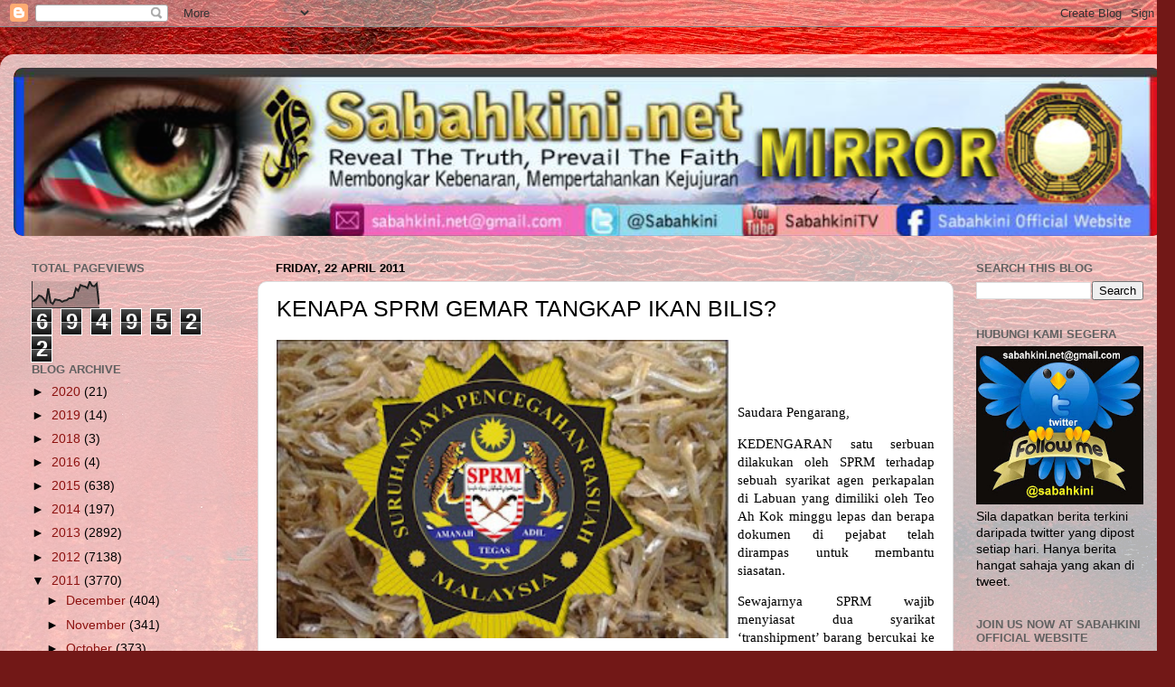

--- FILE ---
content_type: text/html; charset=UTF-8
request_url: https://sabahkinimirror.blogspot.com/2011/04/kenapa-sprm-sukatangkap-ikan-bilis.html
body_size: 19256
content:
<!DOCTYPE html>
<html class='v2' dir='ltr' lang='en-GB'>
<head>
<link href='https://www.blogger.com/static/v1/widgets/335934321-css_bundle_v2.css' rel='stylesheet' type='text/css'/>
<meta content='width=1100' name='viewport'/>
<meta content='text/html; charset=UTF-8' http-equiv='Content-Type'/>
<meta content='blogger' name='generator'/>
<link href='https://sabahkinimirror.blogspot.com/favicon.ico' rel='icon' type='image/x-icon'/>
<link href='https://sabahkinimirror.blogspot.com/2011/04/kenapa-sprm-sukatangkap-ikan-bilis.html' rel='canonical'/>
<link rel="alternate" type="application/atom+xml" title="Sabahkini.net - Reveal The Truth, Prevail The Faith - Atom" href="https://sabahkinimirror.blogspot.com/feeds/posts/default" />
<link rel="alternate" type="application/rss+xml" title="Sabahkini.net - Reveal The Truth, Prevail The Faith - RSS" href="https://sabahkinimirror.blogspot.com/feeds/posts/default?alt=rss" />
<link rel="service.post" type="application/atom+xml" title="Sabahkini.net - Reveal The Truth, Prevail The Faith - Atom" href="https://www.blogger.com/feeds/8200691339220441377/posts/default" />

<link rel="alternate" type="application/atom+xml" title="Sabahkini.net - Reveal The Truth, Prevail The Faith - Atom" href="https://sabahkinimirror.blogspot.com/feeds/6094336087222333284/comments/default" />
<!--Can't find substitution for tag [blog.ieCssRetrofitLinks]-->
<link href='https://blogger.googleusercontent.com/img/b/R29vZ2xl/AVvXsEiMjrJH-QsyBSiEtn_du5FpDXvT96rFktvFYseNqz43BG-GRLKmbVPVsHOk5riLzgm6ZE53KcQ5r8Vc4TQ5UGGxW-VEj9PYKaLmWcQI8QN4QAqFSZ5kOA54rzGdMjZVdm3GqJuiNAUelIU/s320/Ikan+Bilis+copy.jpg' rel='image_src'/>
<meta content='https://sabahkinimirror.blogspot.com/2011/04/kenapa-sprm-sukatangkap-ikan-bilis.html' property='og:url'/>
<meta content='KENAPA SPRM GEMAR TANGKAP IKAN BILIS?' property='og:title'/>
<meta content='Sabahkini.net - Reveal the Truth, Prevail the Faith' property='og:description'/>
<meta content='https://blogger.googleusercontent.com/img/b/R29vZ2xl/AVvXsEiMjrJH-QsyBSiEtn_du5FpDXvT96rFktvFYseNqz43BG-GRLKmbVPVsHOk5riLzgm6ZE53KcQ5r8Vc4TQ5UGGxW-VEj9PYKaLmWcQI8QN4QAqFSZ5kOA54rzGdMjZVdm3GqJuiNAUelIU/w1200-h630-p-k-no-nu/Ikan+Bilis+copy.jpg' property='og:image'/>
<title>Sabahkini.net - Reveal The Truth, Prevail The Faith: KENAPA SPRM GEMAR TANGKAP IKAN BILIS?</title>
<style id='page-skin-1' type='text/css'><!--
/*-----------------------------------------------
Blogger Template Style
Name:     Picture Window
Designer: Blogger
URL:      www.blogger.com
----------------------------------------------- */
/* Content
----------------------------------------------- */
body {
font: normal normal 15px Arial, Tahoma, Helvetica, FreeSans, sans-serif;
color: #000000;
background: #721817 url(//themes.googleusercontent.com/image?id=0BwVBOzw_-hbMODkyZmM5YWEtOTA5YS00YmYwLThhNzMtMzVjZDAyY2MzZThh) no-repeat fixed top center /* Credit: johnwoodcock (http://www.istockphoto.com/googleimages.php?id=5305090&platform=blogger) */;
}
html body .region-inner {
min-width: 0;
max-width: 100%;
width: auto;
}
.content-outer {
font-size: 90%;
}
a:link {
text-decoration:none;
color: #8c110f;
}
a:visited {
text-decoration:none;
color: #540200;
}
a:hover {
text-decoration:underline;
color: #c42d10;
}
.content-outer {
background: transparent url(//www.blogblog.com/1kt/transparent/white80.png) repeat scroll top left;
-moz-border-radius: 15px;
-webkit-border-radius: 15px;
-goog-ms-border-radius: 15px;
border-radius: 15px;
-moz-box-shadow: 0 0 3px rgba(0, 0, 0, .15);
-webkit-box-shadow: 0 0 3px rgba(0, 0, 0, .15);
-goog-ms-box-shadow: 0 0 3px rgba(0, 0, 0, .15);
box-shadow: 0 0 3px rgba(0, 0, 0, .15);
margin: 30px auto;
}
.content-inner {
padding: 15px;
}
/* Header
----------------------------------------------- */
.header-outer {
background: #8c110f url(//www.blogblog.com/1kt/transparent/header_gradient_shade.png) repeat-x scroll top left;
_background-image: none;
color: #ffffff;
-moz-border-radius: 10px;
-webkit-border-radius: 10px;
-goog-ms-border-radius: 10px;
border-radius: 10px;
}
.Header img, .Header #header-inner {
-moz-border-radius: 10px;
-webkit-border-radius: 10px;
-goog-ms-border-radius: 10px;
border-radius: 10px;
}
.header-inner .Header .titlewrapper,
.header-inner .Header .descriptionwrapper {
padding-left: 30px;
padding-right: 30px;
}
.Header h1 {
font: normal normal 36px Arial, Tahoma, Helvetica, FreeSans, sans-serif;
text-shadow: 1px 1px 3px rgba(0, 0, 0, 0.3);
}
.Header h1 a {
color: #ffffff;
}
.Header .description {
font-size: 130%;
}
/* Tabs
----------------------------------------------- */
.tabs-inner {
margin: .5em 0 0;
padding: 0;
}
.tabs-inner .section {
margin: 0;
}
.tabs-inner .widget ul {
padding: 0;
background: #f4f4f4 url(//www.blogblog.com/1kt/transparent/tabs_gradient_shade.png) repeat scroll bottom;
-moz-border-radius: 10px;
-webkit-border-radius: 10px;
-goog-ms-border-radius: 10px;
border-radius: 10px;
}
.tabs-inner .widget li {
border: none;
}
.tabs-inner .widget li a {
display: inline-block;
padding: .5em 1em;
margin-right: 0;
color: #8c110f;
font: normal normal 15px Arial, Tahoma, Helvetica, FreeSans, sans-serif;
-moz-border-radius: 0 0 0 0;
-webkit-border-top-left-radius: 0;
-webkit-border-top-right-radius: 0;
-goog-ms-border-radius: 0 0 0 0;
border-radius: 0 0 0 0;
background: transparent none no-repeat scroll top left;
border-right: 1px solid #cacaca;
}
.tabs-inner .widget li:first-child a {
padding-left: 1.25em;
-moz-border-radius-topleft: 10px;
-moz-border-radius-bottomleft: 10px;
-webkit-border-top-left-radius: 10px;
-webkit-border-bottom-left-radius: 10px;
-goog-ms-border-top-left-radius: 10px;
-goog-ms-border-bottom-left-radius: 10px;
border-top-left-radius: 10px;
border-bottom-left-radius: 10px;
}
.tabs-inner .widget li.selected a,
.tabs-inner .widget li a:hover {
position: relative;
z-index: 1;
background: #ffffff url(//www.blogblog.com/1kt/transparent/tabs_gradient_shade.png) repeat scroll bottom;
color: #000000;
-moz-box-shadow: 0 0 0 rgba(0, 0, 0, .15);
-webkit-box-shadow: 0 0 0 rgba(0, 0, 0, .15);
-goog-ms-box-shadow: 0 0 0 rgba(0, 0, 0, .15);
box-shadow: 0 0 0 rgba(0, 0, 0, .15);
}
/* Headings
----------------------------------------------- */
h2 {
font: bold normal 13px Arial, Tahoma, Helvetica, FreeSans, sans-serif;
text-transform: uppercase;
color: #616161;
margin: .5em 0;
}
/* Main
----------------------------------------------- */
.main-outer {
background: transparent none repeat scroll top center;
-moz-border-radius: 0 0 0 0;
-webkit-border-top-left-radius: 0;
-webkit-border-top-right-radius: 0;
-webkit-border-bottom-left-radius: 0;
-webkit-border-bottom-right-radius: 0;
-goog-ms-border-radius: 0 0 0 0;
border-radius: 0 0 0 0;
-moz-box-shadow: 0 0 0 rgba(0, 0, 0, .15);
-webkit-box-shadow: 0 0 0 rgba(0, 0, 0, .15);
-goog-ms-box-shadow: 0 0 0 rgba(0, 0, 0, .15);
box-shadow: 0 0 0 rgba(0, 0, 0, .15);
}
.main-inner {
padding: 15px 5px 20px;
}
.main-inner .column-center-inner {
padding: 0 0;
}
.main-inner .column-left-inner {
padding-left: 0;
}
.main-inner .column-right-inner {
padding-right: 0;
}
/* Posts
----------------------------------------------- */
h3.post-title {
margin: 0;
font: normal normal 25px Arial, Tahoma, Helvetica, FreeSans, sans-serif;
}
.comments h4 {
margin: 1em 0 0;
font: normal normal 25px Arial, Tahoma, Helvetica, FreeSans, sans-serif;
}
.date-header span {
color: #000000;
}
.post-outer {
background-color: #ffffff;
border: solid 1px #dcdcdc;
-moz-border-radius: 10px;
-webkit-border-radius: 10px;
border-radius: 10px;
-goog-ms-border-radius: 10px;
padding: 15px 20px;
margin: 0 -20px 20px;
}
.post-body {
line-height: 1.4;
font-size: 110%;
position: relative;
}
.post-header {
margin: 0 0 1.5em;
color: #979797;
line-height: 1.6;
}
.post-footer {
margin: .5em 0 0;
color: #979797;
line-height: 1.6;
}
#blog-pager {
font-size: 140%
}
#comments .comment-author {
padding-top: 1.5em;
border-top: dashed 1px #ccc;
border-top: dashed 1px rgba(128, 128, 128, .5);
background-position: 0 1.5em;
}
#comments .comment-author:first-child {
padding-top: 0;
border-top: none;
}
.avatar-image-container {
margin: .2em 0 0;
}
/* Comments
----------------------------------------------- */
.comments .comments-content .icon.blog-author {
background-repeat: no-repeat;
background-image: url([data-uri]);
}
.comments .comments-content .loadmore a {
border-top: 1px solid #c42d10;
border-bottom: 1px solid #c42d10;
}
.comments .continue {
border-top: 2px solid #c42d10;
}
/* Widgets
----------------------------------------------- */
.widget ul, .widget #ArchiveList ul.flat {
padding: 0;
list-style: none;
}
.widget ul li, .widget #ArchiveList ul.flat li {
border-top: dashed 1px #ccc;
border-top: dashed 1px rgba(128, 128, 128, .5);
}
.widget ul li:first-child, .widget #ArchiveList ul.flat li:first-child {
border-top: none;
}
.widget .post-body ul {
list-style: disc;
}
.widget .post-body ul li {
border: none;
}
/* Footer
----------------------------------------------- */
.footer-outer {
color:#ededed;
background: transparent url(https://resources.blogblog.com/blogblog/data/1kt/transparent/black50.png) repeat scroll top left;
-moz-border-radius: 10px 10px 10px 10px;
-webkit-border-top-left-radius: 10px;
-webkit-border-top-right-radius: 10px;
-webkit-border-bottom-left-radius: 10px;
-webkit-border-bottom-right-radius: 10px;
-goog-ms-border-radius: 10px 10px 10px 10px;
border-radius: 10px 10px 10px 10px;
-moz-box-shadow: 0 0 0 rgba(0, 0, 0, .15);
-webkit-box-shadow: 0 0 0 rgba(0, 0, 0, .15);
-goog-ms-box-shadow: 0 0 0 rgba(0, 0, 0, .15);
box-shadow: 0 0 0 rgba(0, 0, 0, .15);
}
.footer-inner {
padding: 10px 5px 20px;
}
.footer-outer a {
color: #fffadb;
}
.footer-outer a:visited {
color: #cbc597;
}
.footer-outer a:hover {
color: #ffffff;
}
.footer-outer .widget h2 {
color: #b9b9b9;
}
/* Mobile
----------------------------------------------- */
html body.mobile {
height: auto;
}
html body.mobile {
min-height: 480px;
background-size: 100% auto;
}
.mobile .body-fauxcolumn-outer {
background: transparent none repeat scroll top left;
}
html .mobile .mobile-date-outer, html .mobile .blog-pager {
border-bottom: none;
background: transparent none repeat scroll top center;
margin-bottom: 10px;
}
.mobile .date-outer {
background: transparent none repeat scroll top center;
}
.mobile .header-outer, .mobile .main-outer,
.mobile .post-outer, .mobile .footer-outer {
-moz-border-radius: 0;
-webkit-border-radius: 0;
-goog-ms-border-radius: 0;
border-radius: 0;
}
.mobile .content-outer,
.mobile .main-outer,
.mobile .post-outer {
background: inherit;
border: none;
}
.mobile .content-outer {
font-size: 100%;
}
.mobile-link-button {
background-color: #8c110f;
}
.mobile-link-button a:link, .mobile-link-button a:visited {
color: #ffffff;
}
.mobile-index-contents {
color: #000000;
}
.mobile .tabs-inner .PageList .widget-content {
background: #ffffff url(//www.blogblog.com/1kt/transparent/tabs_gradient_shade.png) repeat scroll bottom;
color: #000000;
}
.mobile .tabs-inner .PageList .widget-content .pagelist-arrow {
border-left: 1px solid #cacaca;
}

--></style>
<style id='template-skin-1' type='text/css'><!--
body {
min-width: 1300px;
}
.content-outer, .content-fauxcolumn-outer, .region-inner {
min-width: 1300px;
max-width: 1300px;
_width: 1300px;
}
.main-inner .columns {
padding-left: 270px;
padding-right: 230px;
}
.main-inner .fauxcolumn-center-outer {
left: 270px;
right: 230px;
/* IE6 does not respect left and right together */
_width: expression(this.parentNode.offsetWidth -
parseInt("270px") -
parseInt("230px") + 'px');
}
.main-inner .fauxcolumn-left-outer {
width: 270px;
}
.main-inner .fauxcolumn-right-outer {
width: 230px;
}
.main-inner .column-left-outer {
width: 270px;
right: 100%;
margin-left: -270px;
}
.main-inner .column-right-outer {
width: 230px;
margin-right: -230px;
}
#layout {
min-width: 0;
}
#layout .content-outer {
min-width: 0;
width: 800px;
}
#layout .region-inner {
min-width: 0;
width: auto;
}
body#layout div.add_widget {
padding: 8px;
}
body#layout div.add_widget a {
margin-left: 32px;
}
--></style>
<style>
    body {background-image:url(\/\/themes.googleusercontent.com\/image?id=0BwVBOzw_-hbMODkyZmM5YWEtOTA5YS00YmYwLThhNzMtMzVjZDAyY2MzZThh);}
    
@media (max-width: 200px) { body {background-image:url(\/\/themes.googleusercontent.com\/image?id=0BwVBOzw_-hbMODkyZmM5YWEtOTA5YS00YmYwLThhNzMtMzVjZDAyY2MzZThh&options=w200);}}
@media (max-width: 400px) and (min-width: 201px) { body {background-image:url(\/\/themes.googleusercontent.com\/image?id=0BwVBOzw_-hbMODkyZmM5YWEtOTA5YS00YmYwLThhNzMtMzVjZDAyY2MzZThh&options=w400);}}
@media (max-width: 800px) and (min-width: 401px) { body {background-image:url(\/\/themes.googleusercontent.com\/image?id=0BwVBOzw_-hbMODkyZmM5YWEtOTA5YS00YmYwLThhNzMtMzVjZDAyY2MzZThh&options=w800);}}
@media (max-width: 1200px) and (min-width: 801px) { body {background-image:url(\/\/themes.googleusercontent.com\/image?id=0BwVBOzw_-hbMODkyZmM5YWEtOTA5YS00YmYwLThhNzMtMzVjZDAyY2MzZThh&options=w1200);}}
/* Last tag covers anything over one higher than the previous max-size cap. */
@media (min-width: 1201px) { body {background-image:url(\/\/themes.googleusercontent.com\/image?id=0BwVBOzw_-hbMODkyZmM5YWEtOTA5YS00YmYwLThhNzMtMzVjZDAyY2MzZThh&options=w1600);}}
  </style>
<link href='https://www.blogger.com/dyn-css/authorization.css?targetBlogID=8200691339220441377&amp;zx=e5dc2638-a574-4267-8092-162dfe053444' media='none' onload='if(media!=&#39;all&#39;)media=&#39;all&#39;' rel='stylesheet'/><noscript><link href='https://www.blogger.com/dyn-css/authorization.css?targetBlogID=8200691339220441377&amp;zx=e5dc2638-a574-4267-8092-162dfe053444' rel='stylesheet'/></noscript>
<meta name='google-adsense-platform-account' content='ca-host-pub-1556223355139109'/>
<meta name='google-adsense-platform-domain' content='blogspot.com'/>

<!-- data-ad-client=ca-pub-8298539004176367 -->

</head>
<body class='loading variant-shade'>
<div class='navbar section' id='navbar' name='Navbar'><div class='widget Navbar' data-version='1' id='Navbar1'><script type="text/javascript">
    function setAttributeOnload(object, attribute, val) {
      if(window.addEventListener) {
        window.addEventListener('load',
          function(){ object[attribute] = val; }, false);
      } else {
        window.attachEvent('onload', function(){ object[attribute] = val; });
      }
    }
  </script>
<div id="navbar-iframe-container"></div>
<script type="text/javascript" src="https://apis.google.com/js/platform.js"></script>
<script type="text/javascript">
      gapi.load("gapi.iframes:gapi.iframes.style.bubble", function() {
        if (gapi.iframes && gapi.iframes.getContext) {
          gapi.iframes.getContext().openChild({
              url: 'https://www.blogger.com/navbar/8200691339220441377?po\x3d6094336087222333284\x26origin\x3dhttps://sabahkinimirror.blogspot.com',
              where: document.getElementById("navbar-iframe-container"),
              id: "navbar-iframe"
          });
        }
      });
    </script><script type="text/javascript">
(function() {
var script = document.createElement('script');
script.type = 'text/javascript';
script.src = '//pagead2.googlesyndication.com/pagead/js/google_top_exp.js';
var head = document.getElementsByTagName('head')[0];
if (head) {
head.appendChild(script);
}})();
</script>
</div></div>
<div class='body-fauxcolumns'>
<div class='fauxcolumn-outer body-fauxcolumn-outer'>
<div class='cap-top'>
<div class='cap-left'></div>
<div class='cap-right'></div>
</div>
<div class='fauxborder-left'>
<div class='fauxborder-right'></div>
<div class='fauxcolumn-inner'>
</div>
</div>
<div class='cap-bottom'>
<div class='cap-left'></div>
<div class='cap-right'></div>
</div>
</div>
</div>
<div class='content'>
<div class='content-fauxcolumns'>
<div class='fauxcolumn-outer content-fauxcolumn-outer'>
<div class='cap-top'>
<div class='cap-left'></div>
<div class='cap-right'></div>
</div>
<div class='fauxborder-left'>
<div class='fauxborder-right'></div>
<div class='fauxcolumn-inner'>
</div>
</div>
<div class='cap-bottom'>
<div class='cap-left'></div>
<div class='cap-right'></div>
</div>
</div>
</div>
<div class='content-outer'>
<div class='content-cap-top cap-top'>
<div class='cap-left'></div>
<div class='cap-right'></div>
</div>
<div class='fauxborder-left content-fauxborder-left'>
<div class='fauxborder-right content-fauxborder-right'></div>
<div class='content-inner'>
<header>
<div class='header-outer'>
<div class='header-cap-top cap-top'>
<div class='cap-left'></div>
<div class='cap-right'></div>
</div>
<div class='fauxborder-left header-fauxborder-left'>
<div class='fauxborder-right header-fauxborder-right'></div>
<div class='region-inner header-inner'>
<div class='header section' id='header' name='Header'><div class='widget Header' data-version='1' id='Header1'>
<div id='header-inner'>
<a href='https://sabahkinimirror.blogspot.com/' style='display: block'>
<img alt='Sabahkini.net - Reveal The Truth, Prevail The Faith' height='186px; ' id='Header1_headerimg' src='https://blogger.googleusercontent.com/img/b/R29vZ2xl/AVvXsEiBcyNybASvUYUW-tkaAipQWyVgYtq4_fLyWz6CQ2-h6fk_XjZ6H0TDSqLI8eLYXKeWdrd9ujc3mYpt7p6tko2ZJ1DficXOu7QEbYgxJvpNUEAkYLINhVijJDgCGwo7b1sZNSq5MJdVBJI/s1270/skmirror.png' style='display: block' width='1270px; '/>
</a>
</div>
</div></div>
</div>
</div>
<div class='header-cap-bottom cap-bottom'>
<div class='cap-left'></div>
<div class='cap-right'></div>
</div>
</div>
</header>
<div class='tabs-outer'>
<div class='tabs-cap-top cap-top'>
<div class='cap-left'></div>
<div class='cap-right'></div>
</div>
<div class='fauxborder-left tabs-fauxborder-left'>
<div class='fauxborder-right tabs-fauxborder-right'></div>
<div class='region-inner tabs-inner'>
<div class='tabs no-items section' id='crosscol' name='Cross-column'></div>
<div class='tabs no-items section' id='crosscol-overflow' name='Cross-Column 2'></div>
</div>
</div>
<div class='tabs-cap-bottom cap-bottom'>
<div class='cap-left'></div>
<div class='cap-right'></div>
</div>
</div>
<div class='main-outer'>
<div class='main-cap-top cap-top'>
<div class='cap-left'></div>
<div class='cap-right'></div>
</div>
<div class='fauxborder-left main-fauxborder-left'>
<div class='fauxborder-right main-fauxborder-right'></div>
<div class='region-inner main-inner'>
<div class='columns fauxcolumns'>
<div class='fauxcolumn-outer fauxcolumn-center-outer'>
<div class='cap-top'>
<div class='cap-left'></div>
<div class='cap-right'></div>
</div>
<div class='fauxborder-left'>
<div class='fauxborder-right'></div>
<div class='fauxcolumn-inner'>
</div>
</div>
<div class='cap-bottom'>
<div class='cap-left'></div>
<div class='cap-right'></div>
</div>
</div>
<div class='fauxcolumn-outer fauxcolumn-left-outer'>
<div class='cap-top'>
<div class='cap-left'></div>
<div class='cap-right'></div>
</div>
<div class='fauxborder-left'>
<div class='fauxborder-right'></div>
<div class='fauxcolumn-inner'>
</div>
</div>
<div class='cap-bottom'>
<div class='cap-left'></div>
<div class='cap-right'></div>
</div>
</div>
<div class='fauxcolumn-outer fauxcolumn-right-outer'>
<div class='cap-top'>
<div class='cap-left'></div>
<div class='cap-right'></div>
</div>
<div class='fauxborder-left'>
<div class='fauxborder-right'></div>
<div class='fauxcolumn-inner'>
</div>
</div>
<div class='cap-bottom'>
<div class='cap-left'></div>
<div class='cap-right'></div>
</div>
</div>
<!-- corrects IE6 width calculation -->
<div class='columns-inner'>
<div class='column-center-outer'>
<div class='column-center-inner'>
<div class='main section' id='main' name='Main'><div class='widget Blog' data-version='1' id='Blog1'>
<div class='blog-posts hfeed'>

          <div class="date-outer">
        
<h2 class='date-header'><span>Friday, 22 April 2011</span></h2>

          <div class="date-posts">
        
<div class='post-outer'>
<div class='post hentry uncustomized-post-template' itemprop='blogPost' itemscope='itemscope' itemtype='http://schema.org/BlogPosting'>
<meta content='https://blogger.googleusercontent.com/img/b/R29vZ2xl/AVvXsEiMjrJH-QsyBSiEtn_du5FpDXvT96rFktvFYseNqz43BG-GRLKmbVPVsHOk5riLzgm6ZE53KcQ5r8Vc4TQ5UGGxW-VEj9PYKaLmWcQI8QN4QAqFSZ5kOA54rzGdMjZVdm3GqJuiNAUelIU/s320/Ikan+Bilis+copy.jpg' itemprop='image_url'/>
<meta content='8200691339220441377' itemprop='blogId'/>
<meta content='6094336087222333284' itemprop='postId'/>
<a name='6094336087222333284'></a>
<h3 class='post-title entry-title' itemprop='name'>
KENAPA SPRM GEMAR TANGKAP IKAN BILIS?
</h3>
<div class='post-header'>
<div class='post-header-line-1'></div>
</div>
<div class='post-body entry-content' id='post-body-6094336087222333284' itemprop='description articleBody'>
<a href="https://blogger.googleusercontent.com/img/b/R29vZ2xl/AVvXsEiMjrJH-QsyBSiEtn_du5FpDXvT96rFktvFYseNqz43BG-GRLKmbVPVsHOk5riLzgm6ZE53KcQ5r8Vc4TQ5UGGxW-VEj9PYKaLmWcQI8QN4QAqFSZ5kOA54rzGdMjZVdm3GqJuiNAUelIU/s1600/Ikan+Bilis+copy.jpg" onblur="try {parent.deselectBloggerImageGracefully();} catch(e) {}"><img alt="" border="0" id="BLOGGER_PHOTO_ID_5598436154003991570" src="https://blogger.googleusercontent.com/img/b/R29vZ2xl/AVvXsEiMjrJH-QsyBSiEtn_du5FpDXvT96rFktvFYseNqz43BG-GRLKmbVPVsHOk5riLzgm6ZE53KcQ5r8Vc4TQ5UGGxW-VEj9PYKaLmWcQI8QN4QAqFSZ5kOA54rzGdMjZVdm3GqJuiNAUelIU/s320/Ikan+Bilis+copy.jpg" style="margin: 0pt 10px 10px 0pt; float: left; cursor: pointer; width: 500px; height: 330px;" /></a><br /><!--[if gte mso 9]><xml>  <o:officedocumentsettings>   <o:relyonvml/>   <o:allowpng/>  </o:OfficeDocumentSettings> </xml><![endif]--><!--[if gte mso 9]><xml>  <w:worddocument>   <w:view>Normal</w:View>   <w:zoom>0</w:Zoom>   <w:trackmoves/>   <w:trackformatting/>   <w:punctuationkerning/>   <w:validateagainstschemas/>   <w:saveifxmlinvalid>false</w:SaveIfXMLInvalid>   <w:ignoremixedcontent>false</w:IgnoreMixedContent>   <w:alwaysshowplaceholdertext>false</w:AlwaysShowPlaceholderText>   <w:donotpromoteqf/>   <w:lidthemeother>EN-US</w:LidThemeOther>   <w:lidthemeasian>X-NONE</w:LidThemeAsian>   <w:lidthemecomplexscript>X-NONE</w:LidThemeComplexScript>   <w:compatibility>    <w:breakwrappedtables/>    <w:snaptogridincell/>    <w:wraptextwithpunct/>    <w:useasianbreakrules/>    <w:dontgrowautofit/>    <w:splitpgbreakandparamark/>    <w:dontvertaligncellwithsp/>    <w:dontbreakconstrainedforcedtables/>    <w:dontvertalignintxbx/>    <w:word11kerningpairs/>    <w:cachedcolbalance/>   </w:Compatibility>   <m:mathpr>    <m:mathfont val="Cambria Math">    <m:brkbin val="before">    <m:brkbinsub val="&#45;-">    <m:smallfrac val="off">    <m:dispdef/>    <m:lmargin val="0">    <m:rmargin val="0">    <m:defjc val="centerGroup">    <m:wrapindent val="1440">    <m:intlim val="subSup">    <m:narylim val="undOvr">   </m:mathPr></w:WordDocument> </xml><![endif]--><!--[if gte mso 9]><xml>  <w:latentstyles deflockedstate="false" defunhidewhenused="true" defsemihidden="true" defqformat="false" defpriority="99" latentstylecount="267">   <w:lsdexception locked="false" priority="0" semihidden="false" unhidewhenused="false" qformat="true" name="Normal">   <w:lsdexception locked="false" priority="9" semihidden="false" unhidewhenused="false" qformat="true" name="heading 1">   <w:lsdexception locked="false" priority="9" qformat="true" name="heading 2">   <w:lsdexception locked="false" priority="9" qformat="true" name="heading 3">   <w:lsdexception locked="false" priority="9" qformat="true" name="heading 4">   <w:lsdexception locked="false" priority="9" qformat="true" name="heading 5">   <w:lsdexception locked="false" priority="9" qformat="true" name="heading 6">   <w:lsdexception locked="false" priority="9" qformat="true" name="heading 7">   <w:lsdexception locked="false" priority="9" qformat="true" name="heading 8">   <w:lsdexception locked="false" priority="9" qformat="true" name="heading 9">   <w:lsdexception locked="false" priority="39" name="toc 1">   <w:lsdexception locked="false" priority="39" name="toc 2">   <w:lsdexception locked="false" priority="39" name="toc 3">   <w:lsdexception locked="false" priority="39" name="toc 4">   <w:lsdexception locked="false" priority="39" name="toc 5">   <w:lsdexception locked="false" priority="39" name="toc 6">   <w:lsdexception locked="false" priority="39" name="toc 7">   <w:lsdexception locked="false" priority="39" name="toc 8">   <w:lsdexception locked="false" priority="39" name="toc 9">   <w:lsdexception locked="false" priority="35" qformat="true" name="caption">   <w:lsdexception locked="false" priority="10" semihidden="false" unhidewhenused="false" qformat="true" name="Title">   <w:lsdexception locked="false" priority="1" name="Default Paragraph Font">   <w:lsdexception locked="false" priority="11" semihidden="false" unhidewhenused="false" qformat="true" name="Subtitle">   <w:lsdexception locked="false" priority="22" semihidden="false" unhidewhenused="false" qformat="true" name="Strong">   <w:lsdexception locked="false" priority="20" semihidden="false" unhidewhenused="false" qformat="true" name="Emphasis">   <w:lsdexception locked="false" priority="59" semihidden="false" unhidewhenused="false" name="Table Grid">   <w:lsdexception locked="false" unhidewhenused="false" name="Placeholder Text">   <w:lsdexception locked="false" priority="1" semihidden="false" unhidewhenused="false" qformat="true" name="No Spacing">   <w:lsdexception locked="false" priority="60" semihidden="false" unhidewhenused="false" name="Light Shading">   <w:lsdexception locked="false" priority="61" semihidden="false" unhidewhenused="false" name="Light List">   <w:lsdexception locked="false" priority="62" semihidden="false" unhidewhenused="false" name="Light Grid">   <w:lsdexception locked="false" priority="63" semihidden="false" unhidewhenused="false" name="Medium Shading 1">   <w:lsdexception locked="false" priority="64" semihidden="false" unhidewhenused="false" name="Medium Shading 2">   <w:lsdexception locked="false" priority="65" semihidden="false" unhidewhenused="false" name="Medium List 1">   <w:lsdexception locked="false" priority="66" semihidden="false" unhidewhenused="false" name="Medium List 2">   <w:lsdexception locked="false" priority="67" semihidden="false" unhidewhenused="false" name="Medium Grid 1">   <w:lsdexception locked="false" priority="68" semihidden="false" unhidewhenused="false" name="Medium Grid 2">   <w:lsdexception locked="false" priority="69" semihidden="false" unhidewhenused="false" name="Medium Grid 3">   <w:lsdexception locked="false" priority="70" semihidden="false" unhidewhenused="false" name="Dark List">   <w:lsdexception locked="false" priority="71" semihidden="false" unhidewhenused="false" name="Colorful Shading">   <w:lsdexception locked="false" priority="72" semihidden="false" unhidewhenused="false" name="Colorful List">   <w:lsdexception locked="false" priority="73" semihidden="false" unhidewhenused="false" name="Colorful Grid">   <w:lsdexception locked="false" priority="60" semihidden="false" unhidewhenused="false" name="Light Shading Accent 1">   <w:lsdexception locked="false" priority="61" semihidden="false" unhidewhenused="false" name="Light List Accent 1">   <w:lsdexception locked="false" priority="62" semihidden="false" unhidewhenused="false" name="Light Grid Accent 1">   <w:lsdexception locked="false" priority="63" semihidden="false" unhidewhenused="false" name="Medium Shading 1 Accent 1">   <w:lsdexception locked="false" priority="64" semihidden="false" unhidewhenused="false" name="Medium Shading 2 Accent 1">   <w:lsdexception locked="false" priority="65" semihidden="false" unhidewhenused="false" name="Medium List 1 Accent 1">   <w:lsdexception locked="false" unhidewhenused="false" name="Revision">   <w:lsdexception locked="false" priority="34" semihidden="false" unhidewhenused="false" qformat="true" name="List Paragraph">   <w:lsdexception locked="false" priority="29" semihidden="false" unhidewhenused="false" qformat="true" name="Quote">   <w:lsdexception locked="false" priority="30" semihidden="false" unhidewhenused="false" qformat="true" name="Intense Quote">   <w:lsdexception locked="false" priority="66" semihidden="false" unhidewhenused="false" name="Medium List 2 Accent 1">   <w:lsdexception locked="false" priority="67" semihidden="false" unhidewhenused="false" name="Medium Grid 1 Accent 1">   <w:lsdexception locked="false" priority="68" semihidden="false" unhidewhenused="false" name="Medium Grid 2 Accent 1">   <w:lsdexception locked="false" priority="69" semihidden="false" unhidewhenused="false" name="Medium Grid 3 Accent 1">   <w:lsdexception locked="false" priority="70" semihidden="false" unhidewhenused="false" name="Dark List Accent 1">   <w:lsdexception locked="false" priority="71" semihidden="false" unhidewhenused="false" name="Colorful Shading Accent 1">   <w:lsdexception locked="false" priority="72" semihidden="false" unhidewhenused="false" name="Colorful List Accent 1">   <w:lsdexception locked="false" priority="73" semihidden="false" unhidewhenused="false" name="Colorful Grid Accent 1">   <w:lsdexception locked="false" priority="60" semihidden="false" unhidewhenused="false" name="Light Shading Accent 2">   <w:lsdexception locked="false" priority="61" semihidden="false" unhidewhenused="false" name="Light List Accent 2">   <w:lsdexception locked="false" priority="62" semihidden="false" unhidewhenused="false" name="Light Grid Accent 2">   <w:lsdexception locked="false" priority="63" semihidden="false" unhidewhenused="false" name="Medium Shading 1 Accent 2">   <w:lsdexception locked="false" priority="64" semihidden="false" unhidewhenused="false" name="Medium Shading 2 Accent 2">   <w:lsdexception locked="false" priority="65" semihidden="false" unhidewhenused="false" name="Medium List 1 Accent 2">   <w:lsdexception locked="false" priority="66" semihidden="false" unhidewhenused="false" name="Medium List 2 Accent 2">   <w:lsdexception locked="false" priority="67" semihidden="false" unhidewhenused="false" name="Medium Grid 1 Accent 2">   <w:lsdexception locked="false" priority="68" semihidden="false" unhidewhenused="false" name="Medium Grid 2 Accent 2">   <w:lsdexception locked="false" priority="69" semihidden="false" unhidewhenused="false" name="Medium Grid 3 Accent 2">   <w:lsdexception locked="false" priority="70" semihidden="false" unhidewhenused="false" name="Dark List Accent 2">   <w:lsdexception locked="false" priority="71" semihidden="false" unhidewhenused="false" name="Colorful Shading Accent 2">   <w:lsdexception locked="false" priority="72" semihidden="false" unhidewhenused="false" name="Colorful List Accent 2">   <w:lsdexception locked="false" priority="73" semihidden="false" unhidewhenused="false" name="Colorful Grid Accent 2">   <w:lsdexception locked="false" priority="60" semihidden="false" unhidewhenused="false" name="Light Shading Accent 3">   <w:lsdexception locked="false" priority="61" semihidden="false" unhidewhenused="false" name="Light List Accent 3">   <w:lsdexception locked="false" priority="62" semihidden="false" unhidewhenused="false" name="Light Grid Accent 3">   <w:lsdexception locked="false" priority="63" semihidden="false" unhidewhenused="false" name="Medium Shading 1 Accent 3">   <w:lsdexception locked="false" priority="64" semihidden="false" unhidewhenused="false" name="Medium Shading 2 Accent 3">   <w:lsdexception locked="false" priority="65" semihidden="false" unhidewhenused="false" name="Medium List 1 Accent 3">   <w:lsdexception locked="false" priority="66" semihidden="false" unhidewhenused="false" name="Medium List 2 Accent 3">   <w:lsdexception locked="false" priority="67" semihidden="false" unhidewhenused="false" name="Medium Grid 1 Accent 3">   <w:lsdexception locked="false" priority="68" semihidden="false" unhidewhenused="false" name="Medium Grid 2 Accent 3">   <w:lsdexception locked="false" priority="69" semihidden="false" unhidewhenused="false" name="Medium Grid 3 Accent 3">   <w:lsdexception locked="false" priority="70" semihidden="false" unhidewhenused="false" name="Dark List Accent 3">   <w:lsdexception locked="false" priority="71" semihidden="false" unhidewhenused="false" name="Colorful Shading Accent 3">   <w:lsdexception locked="false" priority="72" semihidden="false" unhidewhenused="false" name="Colorful List Accent 3">   <w:lsdexception locked="false" priority="73" semihidden="false" unhidewhenused="false" name="Colorful Grid Accent 3">   <w:lsdexception locked="false" priority="60" semihidden="false" unhidewhenused="false" name="Light Shading Accent 4">   <w:lsdexception locked="false" priority="61" semihidden="false" unhidewhenused="false" name="Light List Accent 4">   <w:lsdexception locked="false" priority="62" semihidden="false" unhidewhenused="false" name="Light Grid Accent 4">   <w:lsdexception locked="false" priority="63" semihidden="false" unhidewhenused="false" name="Medium Shading 1 Accent 4">   <w:lsdexception locked="false" priority="64" semihidden="false" unhidewhenused="false" name="Medium Shading 2 Accent 4">   <w:lsdexception locked="false" priority="65" semihidden="false" unhidewhenused="false" name="Medium List 1 Accent 4">   <w:lsdexception locked="false" priority="66" semihidden="false" unhidewhenused="false" name="Medium List 2 Accent 4">   <w:lsdexception locked="false" priority="67" semihidden="false" unhidewhenused="false" name="Medium Grid 1 Accent 4">   <w:lsdexception locked="false" priority="68" semihidden="false" unhidewhenused="false" name="Medium Grid 2 Accent 4">   <w:lsdexception locked="false" priority="69" semihidden="false" unhidewhenused="false" name="Medium Grid 3 Accent 4">   <w:lsdexception locked="false" priority="70" semihidden="false" unhidewhenused="false" name="Dark List Accent 4">   <w:lsdexception locked="false" priority="71" semihidden="false" unhidewhenused="false" name="Colorful Shading Accent 4">   <w:lsdexception locked="false" priority="72" semihidden="false" unhidewhenused="false" name="Colorful List Accent 4">   <w:lsdexception locked="false" priority="73" semihidden="false" unhidewhenused="false" name="Colorful Grid Accent 4">   <w:lsdexception locked="false" priority="60" semihidden="false" unhidewhenused="false" name="Light Shading Accent 5">   <w:lsdexception locked="false" priority="61" semihidden="false" unhidewhenused="false" name="Light List Accent 5">   <w:lsdexception locked="false" priority="62" semihidden="false" unhidewhenused="false" name="Light Grid Accent 5">   <w:lsdexception locked="false" priority="63" semihidden="false" unhidewhenused="false" name="Medium Shading 1 Accent 5">   <w:lsdexception locked="false" priority="64" semihidden="false" unhidewhenused="false" name="Medium Shading 2 Accent 5">   <w:lsdexception locked="false" priority="65" semihidden="false" unhidewhenused="false" name="Medium List 1 Accent 5">   <w:lsdexception locked="false" priority="66" semihidden="false" unhidewhenused="false" name="Medium List 2 Accent 5">   <w:lsdexception locked="false" priority="67" semihidden="false" unhidewhenused="false" name="Medium Grid 1 Accent 5">   <w:lsdexception locked="false" priority="68" semihidden="false" unhidewhenused="false" name="Medium Grid 2 Accent 5">   <w:lsdexception locked="false" priority="69" semihidden="false" unhidewhenused="false" name="Medium Grid 3 Accent 5">   <w:lsdexception locked="false" priority="70" semihidden="false" unhidewhenused="false" name="Dark List Accent 5">   <w:lsdexception locked="false" priority="71" semihidden="false" unhidewhenused="false" name="Colorful Shading Accent 5">   <w:lsdexception locked="false" priority="72" semihidden="false" unhidewhenused="false" name="Colorful List Accent 5">   <w:lsdexception locked="false" priority="73" semihidden="false" unhidewhenused="false" name="Colorful Grid Accent 5">   <w:lsdexception locked="false" priority="60" semihidden="false" unhidewhenused="false" name="Light Shading Accent 6">   <w:lsdexception locked="false" priority="61" semihidden="false" unhidewhenused="false" name="Light List Accent 6">   <w:lsdexception locked="false" priority="62" semihidden="false" unhidewhenused="false" name="Light Grid Accent 6">   <w:lsdexception locked="false" priority="63" semihidden="false" unhidewhenused="false" name="Medium Shading 1 Accent 6">   <w:lsdexception locked="false" priority="64" semihidden="false" unhidewhenused="false" name="Medium Shading 2 Accent 6">   <w:lsdexception locked="false" priority="65" semihidden="false" unhidewhenused="false" name="Medium List 1 Accent 6">   <w:lsdexception locked="false" priority="66" semihidden="false" unhidewhenused="false" name="Medium List 2 Accent 6">   <w:lsdexception locked="false" priority="67" semihidden="false" unhidewhenused="false" name="Medium Grid 1 Accent 6">   <w:lsdexception locked="false" priority="68" semihidden="false" unhidewhenused="false" name="Medium Grid 2 Accent 6">   <w:lsdexception locked="false" priority="69" semihidden="false" unhidewhenused="false" name="Medium Grid 3 Accent 6">   <w:lsdexception locked="false" priority="70" semihidden="false" unhidewhenused="false" name="Dark List Accent 6">   <w:lsdexception locked="false" priority="71" semihidden="false" unhidewhenused="false" name="Colorful Shading Accent 6">   <w:lsdexception locked="false" priority="72" semihidden="false" unhidewhenused="false" name="Colorful List Accent 6">   <w:lsdexception locked="false" priority="73" semihidden="false" unhidewhenused="false" name="Colorful Grid Accent 6">   <w:lsdexception locked="false" priority="19" semihidden="false" unhidewhenused="false" qformat="true" name="Subtle Emphasis">   <w:lsdexception locked="false" priority="21" semihidden="false" unhidewhenused="false" qformat="true" name="Intense Emphasis">   <w:lsdexception locked="false" priority="31" semihidden="false" unhidewhenused="false" qformat="true" name="Subtle Reference">   <w:lsdexception locked="false" priority="32" semihidden="false" unhidewhenused="false" qformat="true" name="Intense Reference">   <w:lsdexception locked="false" priority="33" semihidden="false" unhidewhenused="false" qformat="true" name="Book Title">   <w:lsdexception locked="false" priority="37" name="Bibliography">   <w:lsdexception locked="false" priority="39" qformat="true" name="TOC Heading">  </w:LatentStyles> </xml><![endif]--><!--[if gte mso 10]> <style>  /* Style Definitions */  table.MsoNormalTable  {mso-style-name:"Table Normal";  mso-tstyle-rowband-size:0;  mso-tstyle-colband-size:0;  mso-style-noshow:yes;  mso-style-priority:99;  mso-style-qformat:yes;  mso-style-parent:"";  mso-padding-alt:0in 5.4pt 0in 5.4pt;  mso-para-margin-top:0in;  mso-para-margin-right:0in;  mso-para-margin-bottom:10.0pt;  mso-para-margin-left:0in;  line-height:115%;  mso-pagination:widow-orphan;  font-size:11.0pt;  font-family:"Calibri","sans-serif";  mso-ascii-font-family:Calibri;  mso-ascii-theme-font:minor-latin;  mso-fareast-font-family:"Times New Roman";  mso-fareast-theme-font:minor-fareast;  mso-hansi-font-family:Calibri;  mso-hansi-theme-font:minor-latin;} </style> <![endif]-->  <p class="MsoNormal" style="text-align: justify;"><span style="line-height: 115%;font-family:&quot;;font-size:12pt;"  ><br /></span></p>  <p class="MsoNormal" style="text-align: justify;"><span style="line-height: 115%;font-family:&quot;;font-size:12pt;"  >Saudara Pengarang,</span></p>  <p class="MsoNormal" style="text-align: justify;"><span style="line-height: 115%;font-family:&quot;;font-size:12pt;"  >KEDENGARAN satu serbuan dilakukan oleh SPRM terhadap sebuah syarikat agen perkapalan di Labuan yang dimiliki oleh Teo Ah Kok minggu lepas dan berapa dokumen di pejabat telah dirampas untuk membantu siasatan. </span></p>  <p class="MsoNormal" style="text-align: justify;"><span style="line-height: 115%;font-family:&quot;;font-size:12pt;"  >Sewajarnya SPRM wajib menyiasat dua syarikat &#8216;transhipment&#8217; barang bercukai ke Sarawak selain syarikat Teo Ah Kok.</span></p>  <p class="MsoNormal" style="text-align: justify;"><span style="line-height: 115%;font-family:&quot;;font-size:12pt;"  >Mengikut siasatan kami, sebuah syarikat bernama Sillion Shipping yang mengimport dan mengeksport kayu balak semasa Hj.Salleh menjadi Pengarah Kastam Labuan.</span></p>  <p class="MsoNormal" style="text-align: justify;"><span style="line-height: 115%;font-family:&quot;;font-size:12pt;"  >Agen Perkapalan tersebut telah merugikan berjuta ringgit wang kerajaan dengan membenarkan urusniaga eksport kayu balak ke keluar negara dengan membuat pengisytiharan palsu isipadu balak yang disimpan di Asian Supply Base Yard. Syarikat tersebut juga &#8216;declare transhipment&#8217; rokok bukan untuk keluar negara, tetapi ke Sarawak untuk kroni Ketua Pengarah Kastam, Datuk Khalid.</span></p>  <p class="MsoNormal" style="text-align: justify;"><span style="line-height: 115%;font-family:&quot;;font-size:12pt;"  >SPRM wajib menyiasat Sillion Shipping dan Sea Land Shipping kerana kedua syarikat shipping ini ialah ikan Jerung, bukan ikan bilis seperti Syarikat Teo Ah Kok.</span></p>  <p class="MsoNormal" style="text-align: justify;"><span style="line-height: 115%;font-family:&quot;;font-size:12pt;"  >Kami harap SPRM akan bertindak segera sebelum mereka memusnahkan semua dokumen &#8216;transhipment&#8217; kayu balak, rokok haram, minuman keras dan barang bercukai ke Sarawak.</span></p>  <p class="MsoNormal" style="text-align: justify;"><span style="line-height: 115%;font-family:&quot;;font-size:12pt;"  >Salam Hormat.</span></p>  <p class="MsoNormal" style="text-align: justify;"><span style="line-height: 115%;font-family:&quot;;font-size:12pt;"  >PEGAWAI KASTAM PENCEN.</span></p>
<div style='clear: both;'></div>
</div>
<div class='post-footer'>
<div class='post-footer-line post-footer-line-1'>
<span class='post-author vcard'>
Posted by
<span class='fn' itemprop='author' itemscope='itemscope' itemtype='http://schema.org/Person'>
<meta content='https://www.blogger.com/profile/18031603416307683424' itemprop='url'/>
<a class='g-profile' href='https://www.blogger.com/profile/18031603416307683424' rel='author' title='author profile'>
<span itemprop='name'>sabahkini.net</span>
</a>
</span>
</span>
<span class='post-timestamp'>
at
<meta content='https://sabahkinimirror.blogspot.com/2011/04/kenapa-sprm-sukatangkap-ikan-bilis.html' itemprop='url'/>
<a class='timestamp-link' href='https://sabahkinimirror.blogspot.com/2011/04/kenapa-sprm-sukatangkap-ikan-bilis.html' rel='bookmark' title='permanent link'><abbr class='published' itemprop='datePublished' title='2011-04-22T23:36:00+08:00'>23:36</abbr></a>
</span>
<span class='post-comment-link'>
</span>
<span class='post-icons'>
<span class='item-control blog-admin pid-1605161665'>
<a href='https://www.blogger.com/post-edit.g?blogID=8200691339220441377&postID=6094336087222333284&from=pencil' title='Edit Post'>
<img alt='' class='icon-action' height='18' src='https://resources.blogblog.com/img/icon18_edit_allbkg.gif' width='18'/>
</a>
</span>
</span>
<div class='post-share-buttons goog-inline-block'>
<a class='goog-inline-block share-button sb-email' href='https://www.blogger.com/share-post.g?blogID=8200691339220441377&postID=6094336087222333284&target=email' target='_blank' title='Email This'><span class='share-button-link-text'>Email This</span></a><a class='goog-inline-block share-button sb-blog' href='https://www.blogger.com/share-post.g?blogID=8200691339220441377&postID=6094336087222333284&target=blog' onclick='window.open(this.href, "_blank", "height=270,width=475"); return false;' target='_blank' title='BlogThis!'><span class='share-button-link-text'>BlogThis!</span></a><a class='goog-inline-block share-button sb-twitter' href='https://www.blogger.com/share-post.g?blogID=8200691339220441377&postID=6094336087222333284&target=twitter' target='_blank' title='Share to X'><span class='share-button-link-text'>Share to X</span></a><a class='goog-inline-block share-button sb-facebook' href='https://www.blogger.com/share-post.g?blogID=8200691339220441377&postID=6094336087222333284&target=facebook' onclick='window.open(this.href, "_blank", "height=430,width=640"); return false;' target='_blank' title='Share to Facebook'><span class='share-button-link-text'>Share to Facebook</span></a><a class='goog-inline-block share-button sb-pinterest' href='https://www.blogger.com/share-post.g?blogID=8200691339220441377&postID=6094336087222333284&target=pinterest' target='_blank' title='Share to Pinterest'><span class='share-button-link-text'>Share to Pinterest</span></a>
</div>
</div>
<div class='post-footer-line post-footer-line-2'>
<span class='post-labels'>
</span>
</div>
<div class='post-footer-line post-footer-line-3'>
<span class='post-location'>
</span>
</div>
</div>
</div>
<div class='comments' id='comments'>
<a name='comments'></a>
<h4>No comments:</h4>
<div id='Blog1_comments-block-wrapper'>
<dl class='avatar-comment-indent' id='comments-block'>
</dl>
</div>
<p class='comment-footer'>
<div class='comment-form'>
<a name='comment-form'></a>
<h4 id='comment-post-message'>Post a Comment</h4>
<p>
</p>
<a href='https://www.blogger.com/comment/frame/8200691339220441377?po=6094336087222333284&hl=en-GB&saa=85391&origin=https://sabahkinimirror.blogspot.com' id='comment-editor-src'></a>
<iframe allowtransparency='true' class='blogger-iframe-colorize blogger-comment-from-post' frameborder='0' height='410px' id='comment-editor' name='comment-editor' src='' width='100%'></iframe>
<script src='https://www.blogger.com/static/v1/jsbin/2830521187-comment_from_post_iframe.js' type='text/javascript'></script>
<script type='text/javascript'>
      BLOG_CMT_createIframe('https://www.blogger.com/rpc_relay.html');
    </script>
</div>
</p>
</div>
</div>

        </div></div>
      
</div>
<div class='blog-pager' id='blog-pager'>
<span id='blog-pager-newer-link'>
<a class='blog-pager-newer-link' href='https://sabahkinimirror.blogspot.com/2011/04/askar-australia-amat-berjasa.html' id='Blog1_blog-pager-newer-link' title='Newer Post'>Newer Post</a>
</span>
<span id='blog-pager-older-link'>
<a class='blog-pager-older-link' href='https://sabahkinimirror.blogspot.com/2011/04/tumpukan-usaha-perkasa-bn.html' id='Blog1_blog-pager-older-link' title='Older Post'>Older Post</a>
</span>
<a class='home-link' href='https://sabahkinimirror.blogspot.com/'>Home</a>
</div>
<div class='clear'></div>
<div class='post-feeds'>
<div class='feed-links'>
Subscribe to:
<a class='feed-link' href='https://sabahkinimirror.blogspot.com/feeds/6094336087222333284/comments/default' target='_blank' type='application/atom+xml'>Post Comments (Atom)</a>
</div>
</div>
</div></div>
</div>
</div>
<div class='column-left-outer'>
<div class='column-left-inner'>
<aside>
<div class='sidebar section' id='sidebar-left-1'>
<div class='widget Stats' data-version='1' id='Stats1'>
<h2>Total Pageviews</h2>
<div class='widget-content'>
<div id='Stats1_content' style='display: none;'>
<script src='https://www.gstatic.com/charts/loader.js' type='text/javascript'></script>
<span id='Stats1_sparklinespan' style='display:inline-block; width:75px; height:30px'></span>
<span class='counter-wrapper graph-counter-wrapper' id='Stats1_totalCount'>
</span>
<div class='clear'></div>
</div>
</div>
</div><div class='widget BlogArchive' data-version='1' id='BlogArchive1'>
<h2>Blog Archive</h2>
<div class='widget-content'>
<div id='ArchiveList'>
<div id='BlogArchive1_ArchiveList'>
<ul class='hierarchy'>
<li class='archivedate collapsed'>
<a class='toggle' href='javascript:void(0)'>
<span class='zippy'>

        &#9658;&#160;
      
</span>
</a>
<a class='post-count-link' href='https://sabahkinimirror.blogspot.com/2020/'>
2020
</a>
<span class='post-count' dir='ltr'>(21)</span>
<ul class='hierarchy'>
<li class='archivedate collapsed'>
<a class='toggle' href='javascript:void(0)'>
<span class='zippy'>

        &#9658;&#160;
      
</span>
</a>
<a class='post-count-link' href='https://sabahkinimirror.blogspot.com/2020/10/'>
October
</a>
<span class='post-count' dir='ltr'>(2)</span>
</li>
</ul>
<ul class='hierarchy'>
<li class='archivedate collapsed'>
<a class='toggle' href='javascript:void(0)'>
<span class='zippy'>

        &#9658;&#160;
      
</span>
</a>
<a class='post-count-link' href='https://sabahkinimirror.blogspot.com/2020/09/'>
September
</a>
<span class='post-count' dir='ltr'>(5)</span>
</li>
</ul>
<ul class='hierarchy'>
<li class='archivedate collapsed'>
<a class='toggle' href='javascript:void(0)'>
<span class='zippy'>

        &#9658;&#160;
      
</span>
</a>
<a class='post-count-link' href='https://sabahkinimirror.blogspot.com/2020/08/'>
August
</a>
<span class='post-count' dir='ltr'>(4)</span>
</li>
</ul>
<ul class='hierarchy'>
<li class='archivedate collapsed'>
<a class='toggle' href='javascript:void(0)'>
<span class='zippy'>

        &#9658;&#160;
      
</span>
</a>
<a class='post-count-link' href='https://sabahkinimirror.blogspot.com/2020/07/'>
July
</a>
<span class='post-count' dir='ltr'>(2)</span>
</li>
</ul>
<ul class='hierarchy'>
<li class='archivedate collapsed'>
<a class='toggle' href='javascript:void(0)'>
<span class='zippy'>

        &#9658;&#160;
      
</span>
</a>
<a class='post-count-link' href='https://sabahkinimirror.blogspot.com/2020/06/'>
June
</a>
<span class='post-count' dir='ltr'>(3)</span>
</li>
</ul>
<ul class='hierarchy'>
<li class='archivedate collapsed'>
<a class='toggle' href='javascript:void(0)'>
<span class='zippy'>

        &#9658;&#160;
      
</span>
</a>
<a class='post-count-link' href='https://sabahkinimirror.blogspot.com/2020/05/'>
May
</a>
<span class='post-count' dir='ltr'>(1)</span>
</li>
</ul>
<ul class='hierarchy'>
<li class='archivedate collapsed'>
<a class='toggle' href='javascript:void(0)'>
<span class='zippy'>

        &#9658;&#160;
      
</span>
</a>
<a class='post-count-link' href='https://sabahkinimirror.blogspot.com/2020/02/'>
February
</a>
<span class='post-count' dir='ltr'>(2)</span>
</li>
</ul>
<ul class='hierarchy'>
<li class='archivedate collapsed'>
<a class='toggle' href='javascript:void(0)'>
<span class='zippy'>

        &#9658;&#160;
      
</span>
</a>
<a class='post-count-link' href='https://sabahkinimirror.blogspot.com/2020/01/'>
January
</a>
<span class='post-count' dir='ltr'>(2)</span>
</li>
</ul>
</li>
</ul>
<ul class='hierarchy'>
<li class='archivedate collapsed'>
<a class='toggle' href='javascript:void(0)'>
<span class='zippy'>

        &#9658;&#160;
      
</span>
</a>
<a class='post-count-link' href='https://sabahkinimirror.blogspot.com/2019/'>
2019
</a>
<span class='post-count' dir='ltr'>(14)</span>
<ul class='hierarchy'>
<li class='archivedate collapsed'>
<a class='toggle' href='javascript:void(0)'>
<span class='zippy'>

        &#9658;&#160;
      
</span>
</a>
<a class='post-count-link' href='https://sabahkinimirror.blogspot.com/2019/12/'>
December
</a>
<span class='post-count' dir='ltr'>(14)</span>
</li>
</ul>
</li>
</ul>
<ul class='hierarchy'>
<li class='archivedate collapsed'>
<a class='toggle' href='javascript:void(0)'>
<span class='zippy'>

        &#9658;&#160;
      
</span>
</a>
<a class='post-count-link' href='https://sabahkinimirror.blogspot.com/2018/'>
2018
</a>
<span class='post-count' dir='ltr'>(3)</span>
<ul class='hierarchy'>
<li class='archivedate collapsed'>
<a class='toggle' href='javascript:void(0)'>
<span class='zippy'>

        &#9658;&#160;
      
</span>
</a>
<a class='post-count-link' href='https://sabahkinimirror.blogspot.com/2018/02/'>
February
</a>
<span class='post-count' dir='ltr'>(3)</span>
</li>
</ul>
</li>
</ul>
<ul class='hierarchy'>
<li class='archivedate collapsed'>
<a class='toggle' href='javascript:void(0)'>
<span class='zippy'>

        &#9658;&#160;
      
</span>
</a>
<a class='post-count-link' href='https://sabahkinimirror.blogspot.com/2016/'>
2016
</a>
<span class='post-count' dir='ltr'>(4)</span>
<ul class='hierarchy'>
<li class='archivedate collapsed'>
<a class='toggle' href='javascript:void(0)'>
<span class='zippy'>

        &#9658;&#160;
      
</span>
</a>
<a class='post-count-link' href='https://sabahkinimirror.blogspot.com/2016/02/'>
February
</a>
<span class='post-count' dir='ltr'>(4)</span>
</li>
</ul>
</li>
</ul>
<ul class='hierarchy'>
<li class='archivedate collapsed'>
<a class='toggle' href='javascript:void(0)'>
<span class='zippy'>

        &#9658;&#160;
      
</span>
</a>
<a class='post-count-link' href='https://sabahkinimirror.blogspot.com/2015/'>
2015
</a>
<span class='post-count' dir='ltr'>(638)</span>
<ul class='hierarchy'>
<li class='archivedate collapsed'>
<a class='toggle' href='javascript:void(0)'>
<span class='zippy'>

        &#9658;&#160;
      
</span>
</a>
<a class='post-count-link' href='https://sabahkinimirror.blogspot.com/2015/12/'>
December
</a>
<span class='post-count' dir='ltr'>(1)</span>
</li>
</ul>
<ul class='hierarchy'>
<li class='archivedate collapsed'>
<a class='toggle' href='javascript:void(0)'>
<span class='zippy'>

        &#9658;&#160;
      
</span>
</a>
<a class='post-count-link' href='https://sabahkinimirror.blogspot.com/2015/08/'>
August
</a>
<span class='post-count' dir='ltr'>(11)</span>
</li>
</ul>
<ul class='hierarchy'>
<li class='archivedate collapsed'>
<a class='toggle' href='javascript:void(0)'>
<span class='zippy'>

        &#9658;&#160;
      
</span>
</a>
<a class='post-count-link' href='https://sabahkinimirror.blogspot.com/2015/06/'>
June
</a>
<span class='post-count' dir='ltr'>(6)</span>
</li>
</ul>
<ul class='hierarchy'>
<li class='archivedate collapsed'>
<a class='toggle' href='javascript:void(0)'>
<span class='zippy'>

        &#9658;&#160;
      
</span>
</a>
<a class='post-count-link' href='https://sabahkinimirror.blogspot.com/2015/05/'>
May
</a>
<span class='post-count' dir='ltr'>(39)</span>
</li>
</ul>
<ul class='hierarchy'>
<li class='archivedate collapsed'>
<a class='toggle' href='javascript:void(0)'>
<span class='zippy'>

        &#9658;&#160;
      
</span>
</a>
<a class='post-count-link' href='https://sabahkinimirror.blogspot.com/2015/04/'>
April
</a>
<span class='post-count' dir='ltr'>(112)</span>
</li>
</ul>
<ul class='hierarchy'>
<li class='archivedate collapsed'>
<a class='toggle' href='javascript:void(0)'>
<span class='zippy'>

        &#9658;&#160;
      
</span>
</a>
<a class='post-count-link' href='https://sabahkinimirror.blogspot.com/2015/03/'>
March
</a>
<span class='post-count' dir='ltr'>(161)</span>
</li>
</ul>
<ul class='hierarchy'>
<li class='archivedate collapsed'>
<a class='toggle' href='javascript:void(0)'>
<span class='zippy'>

        &#9658;&#160;
      
</span>
</a>
<a class='post-count-link' href='https://sabahkinimirror.blogspot.com/2015/02/'>
February
</a>
<span class='post-count' dir='ltr'>(148)</span>
</li>
</ul>
<ul class='hierarchy'>
<li class='archivedate collapsed'>
<a class='toggle' href='javascript:void(0)'>
<span class='zippy'>

        &#9658;&#160;
      
</span>
</a>
<a class='post-count-link' href='https://sabahkinimirror.blogspot.com/2015/01/'>
January
</a>
<span class='post-count' dir='ltr'>(160)</span>
</li>
</ul>
</li>
</ul>
<ul class='hierarchy'>
<li class='archivedate collapsed'>
<a class='toggle' href='javascript:void(0)'>
<span class='zippy'>

        &#9658;&#160;
      
</span>
</a>
<a class='post-count-link' href='https://sabahkinimirror.blogspot.com/2014/'>
2014
</a>
<span class='post-count' dir='ltr'>(197)</span>
<ul class='hierarchy'>
<li class='archivedate collapsed'>
<a class='toggle' href='javascript:void(0)'>
<span class='zippy'>

        &#9658;&#160;
      
</span>
</a>
<a class='post-count-link' href='https://sabahkinimirror.blogspot.com/2014/12/'>
December
</a>
<span class='post-count' dir='ltr'>(103)</span>
</li>
</ul>
<ul class='hierarchy'>
<li class='archivedate collapsed'>
<a class='toggle' href='javascript:void(0)'>
<span class='zippy'>

        &#9658;&#160;
      
</span>
</a>
<a class='post-count-link' href='https://sabahkinimirror.blogspot.com/2014/11/'>
November
</a>
<span class='post-count' dir='ltr'>(87)</span>
</li>
</ul>
<ul class='hierarchy'>
<li class='archivedate collapsed'>
<a class='toggle' href='javascript:void(0)'>
<span class='zippy'>

        &#9658;&#160;
      
</span>
</a>
<a class='post-count-link' href='https://sabahkinimirror.blogspot.com/2014/10/'>
October
</a>
<span class='post-count' dir='ltr'>(7)</span>
</li>
</ul>
</li>
</ul>
<ul class='hierarchy'>
<li class='archivedate collapsed'>
<a class='toggle' href='javascript:void(0)'>
<span class='zippy'>

        &#9658;&#160;
      
</span>
</a>
<a class='post-count-link' href='https://sabahkinimirror.blogspot.com/2013/'>
2013
</a>
<span class='post-count' dir='ltr'>(2892)</span>
<ul class='hierarchy'>
<li class='archivedate collapsed'>
<a class='toggle' href='javascript:void(0)'>
<span class='zippy'>

        &#9658;&#160;
      
</span>
</a>
<a class='post-count-link' href='https://sabahkinimirror.blogspot.com/2013/09/'>
September
</a>
<span class='post-count' dir='ltr'>(6)</span>
</li>
</ul>
<ul class='hierarchy'>
<li class='archivedate collapsed'>
<a class='toggle' href='javascript:void(0)'>
<span class='zippy'>

        &#9658;&#160;
      
</span>
</a>
<a class='post-count-link' href='https://sabahkinimirror.blogspot.com/2013/08/'>
August
</a>
<span class='post-count' dir='ltr'>(146)</span>
</li>
</ul>
<ul class='hierarchy'>
<li class='archivedate collapsed'>
<a class='toggle' href='javascript:void(0)'>
<span class='zippy'>

        &#9658;&#160;
      
</span>
</a>
<a class='post-count-link' href='https://sabahkinimirror.blogspot.com/2013/07/'>
July
</a>
<span class='post-count' dir='ltr'>(64)</span>
</li>
</ul>
<ul class='hierarchy'>
<li class='archivedate collapsed'>
<a class='toggle' href='javascript:void(0)'>
<span class='zippy'>

        &#9658;&#160;
      
</span>
</a>
<a class='post-count-link' href='https://sabahkinimirror.blogspot.com/2013/06/'>
June
</a>
<span class='post-count' dir='ltr'>(359)</span>
</li>
</ul>
<ul class='hierarchy'>
<li class='archivedate collapsed'>
<a class='toggle' href='javascript:void(0)'>
<span class='zippy'>

        &#9658;&#160;
      
</span>
</a>
<a class='post-count-link' href='https://sabahkinimirror.blogspot.com/2013/05/'>
May
</a>
<span class='post-count' dir='ltr'>(477)</span>
</li>
</ul>
<ul class='hierarchy'>
<li class='archivedate collapsed'>
<a class='toggle' href='javascript:void(0)'>
<span class='zippy'>

        &#9658;&#160;
      
</span>
</a>
<a class='post-count-link' href='https://sabahkinimirror.blogspot.com/2013/04/'>
April
</a>
<span class='post-count' dir='ltr'>(451)</span>
</li>
</ul>
<ul class='hierarchy'>
<li class='archivedate collapsed'>
<a class='toggle' href='javascript:void(0)'>
<span class='zippy'>

        &#9658;&#160;
      
</span>
</a>
<a class='post-count-link' href='https://sabahkinimirror.blogspot.com/2013/03/'>
March
</a>
<span class='post-count' dir='ltr'>(431)</span>
</li>
</ul>
<ul class='hierarchy'>
<li class='archivedate collapsed'>
<a class='toggle' href='javascript:void(0)'>
<span class='zippy'>

        &#9658;&#160;
      
</span>
</a>
<a class='post-count-link' href='https://sabahkinimirror.blogspot.com/2013/02/'>
February
</a>
<span class='post-count' dir='ltr'>(414)</span>
</li>
</ul>
<ul class='hierarchy'>
<li class='archivedate collapsed'>
<a class='toggle' href='javascript:void(0)'>
<span class='zippy'>

        &#9658;&#160;
      
</span>
</a>
<a class='post-count-link' href='https://sabahkinimirror.blogspot.com/2013/01/'>
January
</a>
<span class='post-count' dir='ltr'>(544)</span>
</li>
</ul>
</li>
</ul>
<ul class='hierarchy'>
<li class='archivedate collapsed'>
<a class='toggle' href='javascript:void(0)'>
<span class='zippy'>

        &#9658;&#160;
      
</span>
</a>
<a class='post-count-link' href='https://sabahkinimirror.blogspot.com/2012/'>
2012
</a>
<span class='post-count' dir='ltr'>(7138)</span>
<ul class='hierarchy'>
<li class='archivedate collapsed'>
<a class='toggle' href='javascript:void(0)'>
<span class='zippy'>

        &#9658;&#160;
      
</span>
</a>
<a class='post-count-link' href='https://sabahkinimirror.blogspot.com/2012/12/'>
December
</a>
<span class='post-count' dir='ltr'>(408)</span>
</li>
</ul>
<ul class='hierarchy'>
<li class='archivedate collapsed'>
<a class='toggle' href='javascript:void(0)'>
<span class='zippy'>

        &#9658;&#160;
      
</span>
</a>
<a class='post-count-link' href='https://sabahkinimirror.blogspot.com/2012/11/'>
November
</a>
<span class='post-count' dir='ltr'>(585)</span>
</li>
</ul>
<ul class='hierarchy'>
<li class='archivedate collapsed'>
<a class='toggle' href='javascript:void(0)'>
<span class='zippy'>

        &#9658;&#160;
      
</span>
</a>
<a class='post-count-link' href='https://sabahkinimirror.blogspot.com/2012/10/'>
October
</a>
<span class='post-count' dir='ltr'>(656)</span>
</li>
</ul>
<ul class='hierarchy'>
<li class='archivedate collapsed'>
<a class='toggle' href='javascript:void(0)'>
<span class='zippy'>

        &#9658;&#160;
      
</span>
</a>
<a class='post-count-link' href='https://sabahkinimirror.blogspot.com/2012/09/'>
September
</a>
<span class='post-count' dir='ltr'>(643)</span>
</li>
</ul>
<ul class='hierarchy'>
<li class='archivedate collapsed'>
<a class='toggle' href='javascript:void(0)'>
<span class='zippy'>

        &#9658;&#160;
      
</span>
</a>
<a class='post-count-link' href='https://sabahkinimirror.blogspot.com/2012/08/'>
August
</a>
<span class='post-count' dir='ltr'>(529)</span>
</li>
</ul>
<ul class='hierarchy'>
<li class='archivedate collapsed'>
<a class='toggle' href='javascript:void(0)'>
<span class='zippy'>

        &#9658;&#160;
      
</span>
</a>
<a class='post-count-link' href='https://sabahkinimirror.blogspot.com/2012/07/'>
July
</a>
<span class='post-count' dir='ltr'>(657)</span>
</li>
</ul>
<ul class='hierarchy'>
<li class='archivedate collapsed'>
<a class='toggle' href='javascript:void(0)'>
<span class='zippy'>

        &#9658;&#160;
      
</span>
</a>
<a class='post-count-link' href='https://sabahkinimirror.blogspot.com/2012/06/'>
June
</a>
<span class='post-count' dir='ltr'>(448)</span>
</li>
</ul>
<ul class='hierarchy'>
<li class='archivedate collapsed'>
<a class='toggle' href='javascript:void(0)'>
<span class='zippy'>

        &#9658;&#160;
      
</span>
</a>
<a class='post-count-link' href='https://sabahkinimirror.blogspot.com/2012/05/'>
May
</a>
<span class='post-count' dir='ltr'>(606)</span>
</li>
</ul>
<ul class='hierarchy'>
<li class='archivedate collapsed'>
<a class='toggle' href='javascript:void(0)'>
<span class='zippy'>

        &#9658;&#160;
      
</span>
</a>
<a class='post-count-link' href='https://sabahkinimirror.blogspot.com/2012/04/'>
April
</a>
<span class='post-count' dir='ltr'>(611)</span>
</li>
</ul>
<ul class='hierarchy'>
<li class='archivedate collapsed'>
<a class='toggle' href='javascript:void(0)'>
<span class='zippy'>

        &#9658;&#160;
      
</span>
</a>
<a class='post-count-link' href='https://sabahkinimirror.blogspot.com/2012/03/'>
March
</a>
<span class='post-count' dir='ltr'>(747)</span>
</li>
</ul>
<ul class='hierarchy'>
<li class='archivedate collapsed'>
<a class='toggle' href='javascript:void(0)'>
<span class='zippy'>

        &#9658;&#160;
      
</span>
</a>
<a class='post-count-link' href='https://sabahkinimirror.blogspot.com/2012/02/'>
February
</a>
<span class='post-count' dir='ltr'>(710)</span>
</li>
</ul>
<ul class='hierarchy'>
<li class='archivedate collapsed'>
<a class='toggle' href='javascript:void(0)'>
<span class='zippy'>

        &#9658;&#160;
      
</span>
</a>
<a class='post-count-link' href='https://sabahkinimirror.blogspot.com/2012/01/'>
January
</a>
<span class='post-count' dir='ltr'>(538)</span>
</li>
</ul>
</li>
</ul>
<ul class='hierarchy'>
<li class='archivedate expanded'>
<a class='toggle' href='javascript:void(0)'>
<span class='zippy toggle-open'>

        &#9660;&#160;
      
</span>
</a>
<a class='post-count-link' href='https://sabahkinimirror.blogspot.com/2011/'>
2011
</a>
<span class='post-count' dir='ltr'>(3770)</span>
<ul class='hierarchy'>
<li class='archivedate collapsed'>
<a class='toggle' href='javascript:void(0)'>
<span class='zippy'>

        &#9658;&#160;
      
</span>
</a>
<a class='post-count-link' href='https://sabahkinimirror.blogspot.com/2011/12/'>
December
</a>
<span class='post-count' dir='ltr'>(404)</span>
</li>
</ul>
<ul class='hierarchy'>
<li class='archivedate collapsed'>
<a class='toggle' href='javascript:void(0)'>
<span class='zippy'>

        &#9658;&#160;
      
</span>
</a>
<a class='post-count-link' href='https://sabahkinimirror.blogspot.com/2011/11/'>
November
</a>
<span class='post-count' dir='ltr'>(341)</span>
</li>
</ul>
<ul class='hierarchy'>
<li class='archivedate collapsed'>
<a class='toggle' href='javascript:void(0)'>
<span class='zippy'>

        &#9658;&#160;
      
</span>
</a>
<a class='post-count-link' href='https://sabahkinimirror.blogspot.com/2011/10/'>
October
</a>
<span class='post-count' dir='ltr'>(373)</span>
</li>
</ul>
<ul class='hierarchy'>
<li class='archivedate collapsed'>
<a class='toggle' href='javascript:void(0)'>
<span class='zippy'>

        &#9658;&#160;
      
</span>
</a>
<a class='post-count-link' href='https://sabahkinimirror.blogspot.com/2011/09/'>
September
</a>
<span class='post-count' dir='ltr'>(290)</span>
</li>
</ul>
<ul class='hierarchy'>
<li class='archivedate collapsed'>
<a class='toggle' href='javascript:void(0)'>
<span class='zippy'>

        &#9658;&#160;
      
</span>
</a>
<a class='post-count-link' href='https://sabahkinimirror.blogspot.com/2011/08/'>
August
</a>
<span class='post-count' dir='ltr'>(294)</span>
</li>
</ul>
<ul class='hierarchy'>
<li class='archivedate collapsed'>
<a class='toggle' href='javascript:void(0)'>
<span class='zippy'>

        &#9658;&#160;
      
</span>
</a>
<a class='post-count-link' href='https://sabahkinimirror.blogspot.com/2011/07/'>
July
</a>
<span class='post-count' dir='ltr'>(306)</span>
</li>
</ul>
<ul class='hierarchy'>
<li class='archivedate collapsed'>
<a class='toggle' href='javascript:void(0)'>
<span class='zippy'>

        &#9658;&#160;
      
</span>
</a>
<a class='post-count-link' href='https://sabahkinimirror.blogspot.com/2011/06/'>
June
</a>
<span class='post-count' dir='ltr'>(352)</span>
</li>
</ul>
<ul class='hierarchy'>
<li class='archivedate collapsed'>
<a class='toggle' href='javascript:void(0)'>
<span class='zippy'>

        &#9658;&#160;
      
</span>
</a>
<a class='post-count-link' href='https://sabahkinimirror.blogspot.com/2011/05/'>
May
</a>
<span class='post-count' dir='ltr'>(307)</span>
</li>
</ul>
<ul class='hierarchy'>
<li class='archivedate expanded'>
<a class='toggle' href='javascript:void(0)'>
<span class='zippy toggle-open'>

        &#9660;&#160;
      
</span>
</a>
<a class='post-count-link' href='https://sabahkinimirror.blogspot.com/2011/04/'>
April
</a>
<span class='post-count' dir='ltr'>(305)</span>
<ul class='posts'>
<li><a href='https://sabahkinimirror.blogspot.com/2011/04/anifah-bidas-petronas-gagal-tunai-janji.html'>ANIFAH BIDAS PETRONAS GAGAL TUNAI JANJI</a></li>
<li><a href='https://sabahkinimirror.blogspot.com/2011/04/upgrading-caused-traffic-jam.html'>UPGRADING CAUSED TRAFFIC JAM</a></li>
<li><a href='https://sabahkinimirror.blogspot.com/2011/04/kenapa-fitnah-raime-jika-pemimpin-bn.html'>KENAPA FITNAH RAIME JIKA PEMIMPIN BN GAGAL?</a></li>
<li><a href='https://sabahkinimirror.blogspot.com/2011/04/rungus-tidak-seteruk-kajian-bank-dunia.html'>RUNGUS TIDAK &#39;SETERUK&#39; KAJIAN BANK DUNIA</a></li>
<li><a href='https://sabahkinimirror.blogspot.com/2011/04/krisis-umno-sabah-mula-membadai.html'>KRISIS UMNO SABAH MULA MEMBADAI?</a></li>
<li><a href='https://sabahkinimirror.blogspot.com/2011/04/yb-skandal-seks-orang-ternama-b2-ii.html'>YB: SKANDAL SEKS ORANG TERNAMA (B2-II)</a></li>
<li><a href='https://sabahkinimirror.blogspot.com/2011/04/multi-inrich-bebas-tuduhan-apd.html'>MULTI INRICH BEBAS TUDUHAN APD</a></li>
<li><a href='https://sabahkinimirror.blogspot.com/2011/04/fitnah-adab-orang-melayu.html'>FITNAH ADAB ORANG MELAYU?</a></li>
<li><a href='https://sabahkinimirror.blogspot.com/2011/04/raimie-ada-udang-di-sebalik-nkra.html'>RAIMIE &#8216;ADA UDANG&#8217; DI SEBALIK NKRA?</a></li>
<li><a href='https://sabahkinimirror.blogspot.com/2011/04/nostalgia-edmund-kembali-bergema.html'>NOSTALGIA EDMUND KEMBALI BERGEMA</a></li>
<li><a href='https://sabahkinimirror.blogspot.com/2011/04/activists-lodge-rights-complaint-with.html'>ACTIVISTS LODGE RIGHTS COMPLAINT WITH UN</a></li>
<li><a href='https://sabahkinimirror.blogspot.com/2011/04/elimination-of-ncr-violates-basic.html'>ELIMINATION OF NCR VIOLATES BASIC RIGHTS</a></li>
<li><a href='https://sabahkinimirror.blogspot.com/2011/04/shafie-kumpul-sampah-sarap.html'>SHAFIE KUMPUL SAMPAH SARAP?</a></li>
<li><a href='https://sabahkinimirror.blogspot.com/2011/04/ligs-peras-untung-tapi-abai-komitmen.html'>LIGS PERAS UNTUNG TAPI ABAI KOMITMEN</a></li>
<li><a href='https://sabahkinimirror.blogspot.com/2011/04/ppk-tidak-pernah-beri-bibit-ubi-mentega.html'>PPK TIDAK PERNAH BERI BIBIT UBI MENTEGA</a></li>
<li><a href='https://sabahkinimirror.blogspot.com/2011/04/raime-perlu-lapor-kes-penyelewengan.html'>RAIME PERLU LAPOR KES PENYELEWENGAN</a></li>
<li><a href='https://sabahkinimirror.blogspot.com/2011/04/terminal-bas-wajib-diurus-ppbbs.html'>TERMINAL BAS WAJIB DIURUS PPBBS</a></li>
<li><a href='https://sabahkinimirror.blogspot.com/2011/04/isu-sk-kalang-kanar-ke-dun-sabah.html'>ISU SK KALANG-KANAR KE DUN SABAH</a></li>
<li><a href='https://sabahkinimirror.blogspot.com/2011/04/mic-sedih-kerana-ldp-khianati-bn.html'>MIC SEDIH KERANA LDP KHIANATI BN</a></li>
<li><a href='https://sabahkinimirror.blogspot.com/2011/04/kampung-wifi-atau-kampung-wife-i.html'>KAMPUNG WIFI ATAU KAMPUNG &#8216;WIFE-I&#8217;?</a></li>
<li><a href='https://sabahkinimirror.blogspot.com/2011/04/raime-juara-rakyat-pedalaman.html'>RAIME JUARA RAKYAT PEDALAMAN.</a></li>
<li><a href='https://sabahkinimirror.blogspot.com/2011/04/dont-be-like-termites.html'>DON&#39;T BE LIKE THE TERMITES</a></li>
<li><a href='https://sabahkinimirror.blogspot.com/2011/04/unduk-ngadau-sook-15-mei-2011.html'>UNDUK NGADAU SOOK 15 MEI 2011</a></li>
<li><a href='https://sabahkinimirror.blogspot.com/2011/04/parti-gerakan-menternak-katak-puru.html'>PARTI GERAKAN MENTERNAK KATAK PURU?</a></li>
<li><a href='https://sabahkinimirror.blogspot.com/2011/04/chin-lanun-dalam-barisan-nasional.html'>CHIN &#8216;LANUN&#8217; DALAM BARISAN NASIONAL</a></li>
<li><a href='https://sabahkinimirror.blogspot.com/2011/04/sapp-desak-sabah-sokong-penubuhan-rci.html'>SAPP DESAK SABAH SOKONG PENUBUHAN RCI</a></li>
<li><a href='https://sabahkinimirror.blogspot.com/2011/04/leave-bn-umno-chief-tells-ldp.html'>LEAVE BN, UMNO CHIEF TELLS LDP</a></li>
<li><a href='https://sabahkinimirror.blogspot.com/2011/04/kebenaran-sabahkininet-semakin.html'>MUIS PICHO MEMANG ORANG INDONESIA!</a></li>
<li><a href='https://sabahkinimirror.blogspot.com/2011/04/foreigner-kid-selling-mapiau_27.html'>FOREIGNER KID SELLING MAPIAU?</a></li>
<li><a href='https://sabahkinimirror.blogspot.com/2011/04/gerakkan-segera-jentera-parti.html'>GERAKKAN SEGERA JENTERA PARTI</a></li>
<li><a href='https://sabahkinimirror.blogspot.com/2011/04/humor-adui-sakitnya-bang.html'>HUMOR: &#8220;ADUI.. SAKITNYA BANG&#8230; !&#8221;</a></li>
<li><a href='https://sabahkinimirror.blogspot.com/2011/04/ramai-islam-di-semenanjung-murtad.html'>RAMAI ISLAM DI SEMENANJUNG MURTAD?</a></li>
<li><a href='https://sabahkinimirror.blogspot.com/2011/04/rm144-juta-untuk-blogger.html'>RM1.44 JUTA UNTUK BLOGGER?</a></li>
<li><a href='https://sabahkinimirror.blogspot.com/2011/04/show-cause-letter-to-ldp.html'>SHOW CAUSE LETTER TO LDP?</a></li>
<li><a href='https://sabahkinimirror.blogspot.com/2011/04/salleh-speech-at-cms-birthday-were.html'>DONT  POLITICIZED MY SPEECH AT CM BIRTHDAY!</a></li>
<li><a href='https://sabahkinimirror.blogspot.com/2011/04/skandal-seks-orang-ternama-yb_26.html'>SKANDAL SEKS ORANG TERNAMA: YB (2-I)</a></li>
<li><a href='https://sabahkinimirror.blogspot.com/2011/04/rais-saksi-utama-saman-terhadap-blogger.html'>RAIS SAKSI UTAMA SAMAN TERHADAP BLOGGER</a></li>
<li><a href='https://sabahkinimirror.blogspot.com/2011/04/speaker-dun-sabah-wajar-bersikap.html'>SPEAKER DUN SABAH WAJAR BERSIKAP NEUTRAL</a></li>
<li><a href='https://sabahkinimirror.blogspot.com/2011/04/laptops-only-for-good-connection.html'>LAPTOPS ONLY FOR &#8216;THE RICH&#39; STUDENT?</a></li>
<li><a href='https://sabahkinimirror.blogspot.com/2011/04/belia-sapp-gesa-batal-empangan.html'>BELIA SAPP GESA BATAL EMPANGAN</a></li>
<li><a href='https://sabahkinimirror.blogspot.com/2011/04/wanita-dan-puteri-umno-halalkan-babi.html'>WANITA DAN PUTERI UMNO HALALKAN BABI?</a></li>
<li><a href='https://sabahkinimirror.blogspot.com/2011/04/pbs-mungkin-diserap-ke-blog-house.html'>PBS MUNGKIN DISERAP KE BLOG HOUSE MALAYSIA?</a></li>
<li><a href='https://sabahkinimirror.blogspot.com/2011/04/muhyiddin-vs-najib.html'>MUHYIDDIN Vs NAJIB?</a></li>
<li><a href='https://sabahkinimirror.blogspot.com/2011/04/putatan-district-bad-new-township.html'>PUTATAN DISTRICT BAD NEW TOWNSHIP</a></li>
<li><a href='https://sabahkinimirror.blogspot.com/2011/04/humor-ayam-dan-lembu.html'>HUMOR: AYAM DAN LEMBU</a></li>
<li><a href='https://sabahkinimirror.blogspot.com/2011/04/projek-nkra-berpenyakit-di-sabah.html'>PROJEK NKRA BERPENYAKIT DI SABAH?</a></li>
<li><a href='https://sabahkinimirror.blogspot.com/2011/04/umno-members-joined-sabah-dap.html'>UMNO MEMBERS JOINED SABAH DAP</a></li>
<li><a href='https://sabahkinimirror.blogspot.com/2011/04/jalani-dna-untuk-dapat-mykad.html'>JALANI DNA UNTUK DAPAT MYKAD?</a></li>
<li><a href='https://sabahkinimirror.blogspot.com/2011/04/profil-dna-lelaki-y-milik-anwar.html'>PROFIL DNA LELAKI &#8216;Y&#8217; MILIK ANWAR</a></li>
<li><a href='https://sabahkinimirror.blogspot.com/2011/04/eti-tech-terangi-agropolitan-sabah.html'>ETI TECH TERANGI  AGROPOLITAN SABAH</a></li>
<li><a href='https://sabahkinimirror.blogspot.com/2011/04/dap-lamar-sapp-hadapi-bn-di-sabah.html'>DAP LAMAR SAPP HADAPI BN DI SABAH</a></li>
<li><a href='https://sabahkinimirror.blogspot.com/2011/04/humor-pemandu-teksi-dan-nurse.html'>HUMOR PEMANDU TEKSI DAN NURSE</a></li>
<li><a href='https://sabahkinimirror.blogspot.com/2011/04/mampukah-vkliew-selamatkan-ldp.html'>MAMPUKAH V.K.LIEW SELAMATKAN LDP?</a></li>
<li><a href='https://sabahkinimirror.blogspot.com/2011/04/rais-terlibat-dalam-rombakan-kabinet.html'>RAIS TERLIBAT DALAM ROMBAKAN KABINET?</a></li>
<li><a href='https://sabahkinimirror.blogspot.com/2011/04/yb-skandal-seks-orang-ternama-iv.html'>YB: SKANDAL SEKS ORANG TERNAMA (IV)</a></li>
<li><a href='https://sabahkinimirror.blogspot.com/2011/04/kenapa-ketepikan-sabah-dalam-nkra.html'>KENAPA KETEPIKAN SABAH DALAM NKRA?</a></li>
<li><a href='https://sabahkinimirror.blogspot.com/2011/04/masidi-backs-mission-schools.html'>MASIDI BACKS MISSION SCHOOLS</a></li>
<li><a href='https://sabahkinimirror.blogspot.com/2011/04/dad-told-to-provide-dna-proof.html'>DAD TOLD TO PROVIDE DNA PROOF?</a></li>
<li><a href='https://sabahkinimirror.blogspot.com/2011/04/playing-dangerous-mind-game.html'>&#39;PLAYING DANGEROUS MIND GAME&#39;</a></li>
<li><a href='https://sabahkinimirror.blogspot.com/2011/04/ldp-must-stop-shellfish-agendas.html'>LDP MUST STOP SHELLFISH AGENDAS</a></li>
<li><a href='https://sabahkinimirror.blogspot.com/2011/04/hari-ke-900-kk-tanpa-hospital-qe.html'>HARI KE 900 KK TANPA HOSPITAL QE</a></li>
<li><a href='https://sabahkinimirror.blogspot.com/2011/04/government-wants-to-be-part-of-blogger.html'>GOVERNMENT WANTS TO BE PART OF BLOGGER</a></li>
<li><a href='https://sabahkinimirror.blogspot.com/2011/04/media-should-criticise-government.html'>MEDIA SHOULD CRITICISE THE GOVERNMENT</a></li>
<li><a href='https://sabahkinimirror.blogspot.com/2011/04/najib-guarantee-no-censorship.html'>NAJIB GUARANTEE NO CENSORSHIP</a></li>
<li><a href='https://sabahkinimirror.blogspot.com/2011/04/bring-on-bloggers-from-other-side.html'>BRING ON BLOGGERS FROM &#8216;THE OTHER SIDE&#8217;</a></li>
<li><a href='https://sabahkinimirror.blogspot.com/2011/04/loji-janakuasa-baru-tnb-mesra-alam.html'>LOJI JANAKUASA BARU TNB MESRA ALAM</a></li>
<li><a href='https://sabahkinimirror.blogspot.com/2011/04/kerajaan-tidak-gentar-hadapi-blogger.html'>KERAJAAN TIDAK GENTAR HADAPI BLOGGER</a></li>
<li><a href='https://sabahkinimirror.blogspot.com/2011/04/bn-soiling-itself-in-kota-marudu.html'>BN SOILING ITSELF IN KOTA MARUDU</a></li>
<li><a href='https://sabahkinimirror.blogspot.com/2011/04/rais-wajar-hadiri-asean-blogger.html'>RAIS WAJAR HADIRI &#8216;ASEAN BLOGGER CONFERENCE&#8217;</a></li>
<li><a href='https://sabahkinimirror.blogspot.com/2011/04/bloggers-accept-kl-consensus.html'>BLOGGERS ACCEPT KL CONSENSUS</a></li>
<li><a href='https://sabahkinimirror.blogspot.com/2011/04/pokok-jutawan-untuk-rakyat-malaysia.html'>POKOK JUTAWAN UNTUK  RAKYAT MALAYSIA</a></li>
<li><a href='https://sabahkinimirror.blogspot.com/2011/04/jangan-guna-media-luah-perasaan.html'>JANGAN GUNA MEDIA LUAH PERASAAN</a></li>
<li><a href='https://sabahkinimirror.blogspot.com/2011/04/jangan-ikut-rentak-pembangkang.html'>JANGAN IKUT RENTAK PEMBANGKANG</a></li>
<li><a href='https://sabahkinimirror.blogspot.com/2011/04/rm2-juta-bantu-penulis-terbit-sendiri.html'>RM2 JUTA BANTU PENULIS TERBIT SENDIRI</a></li>
<li><a href='https://sabahkinimirror.blogspot.com/2011/04/rais-yatim-kata-pembangkang-ambil.html'>RAIS YATIM KATA PEMBANGKANG AMBIL KESEMPATAN</a></li>
<li><a href='https://sabahkinimirror.blogspot.com/2011/04/nelson-manjin-nafi-beliau-ahli-sapp.html'>NELSON MANJIN NAFI BELIAU AHLI SAPP</a></li>
<li><a href='https://sabahkinimirror.blogspot.com/2011/04/new-complex-caused-kg-botong-flood.html'>NEW COMPLEX CAUSED KG. BOTONG FLOOD</a></li>
<li><a href='https://sabahkinimirror.blogspot.com/2011/04/penguatkuasa-labuan-tidur-buta-dan-tuli.html'>PENGUATKUASA LABUAN TIDUR, BUTA DAN TULI?</a></li>
<li><a href='https://sabahkinimirror.blogspot.com/2011/04/suara-chin-dianggap-cincai.html'>SUARA CHIN DIANGGAP CINCAI?</a></li>
<li><a href='https://sabahkinimirror.blogspot.com/2011/04/rci-on-foreigners-workers-rejected.html'>RCI ON FOREIGNERS WORKERS REJECTED</a></li>
<li><a href='https://sabahkinimirror.blogspot.com/2011/04/rakyat-patut-nilai-prestasi-shafie.html'>RAKYAT PATUT NILAI PRESTASI SHAFIE</a></li>
<li><a href='https://sabahkinimirror.blogspot.com/2011/04/jangan-sembelih-ldp-kerana-chin.html'>JANGAN SEMBELIH LDP KERANA CHIN</a></li>
<li><a href='https://sabahkinimirror.blogspot.com/2011/04/robekngahkininet-vs-raiskininet.html'>ROBEKNGAHKINI.NET Vs RAISKINI.NET</a></li>
<li><a href='https://sabahkinimirror.blogspot.com/2011/04/askar-australia-amat-berjasa.html'>ASKAR AUSTRALIA AMAT BERJASA</a></li>
<li><a href='https://sabahkinimirror.blogspot.com/2011/04/kenapa-sprm-sukatangkap-ikan-bilis.html'>KENAPA SPRM GEMAR TANGKAP IKAN BILIS?</a></li>
<li><a href='https://sabahkinimirror.blogspot.com/2011/04/tumpukan-usaha-perkasa-bn.html'>TUMPUKAN USAHA PERKASA BN</a></li>
<li><a href='https://sabahkinimirror.blogspot.com/2011/04/rakyat-sabah-tidak-pernah-rasa-air-paip.html'>RAKYAT SABAH TIDAK PERNAH RASA AIR PAIP</a></li>
<li><a href='https://sabahkinimirror.blogspot.com/2011/04/semporna-tidak-lagi-selamat.html'>SEMPORNA TIDAK LAGI SELAMAT</a></li>
<li><a href='https://sabahkinimirror.blogspot.com/2011/04/asean-bloggers-are-here.html'>ASEAN BLOGGERS ARE HERE</a></li>
<li><a href='https://sabahkinimirror.blogspot.com/2011/04/chin-patut-desak-pm-singkirkan-shafie.html'>CHIN PATUT DESAK PM SINGKIRKAN SHAFIE</a></li>
<li><a href='https://sabahkinimirror.blogspot.com/2011/04/jeti-taman-sabah-kotor-dan-memalukan.html'>JETI TAMAN SABAH KOTOR DAN MEMALUKAN</a></li>
<li><a href='https://sabahkinimirror.blogspot.com/2011/04/kerajaan-perlu-sumbangan-ngo.html'>KERAJAAN PERLU SUMBANGAN NGO</a></li>
<li><a href='https://sabahkinimirror.blogspot.com/2011/04/300-ahli-sapp-sertai-gerakan-hanya.html'>300 AHLI SAPP SERTAI GERAKAN HANYA GIMIK?</a></li>
<li><a href='https://sabahkinimirror.blogspot.com/2011/04/useless-beaufort-flood-gates.html'>USELESS BEAUFORT FLOOD GATES</a></li>
<li><a href='https://sabahkinimirror.blogspot.com/2011/04/kuari-sg-pegalan-punca-banjir.html'>KUARI SG PEGALAN PUNCA BANJIR?</a></li>
<li><a href='https://sabahkinimirror.blogspot.com/2011/04/umno-sombong-dan-angkuh-sisihkan-ldp.html'>UMNO SOMBONG DAN ANGKUH SISIHKAN LDP</a></li>
<li><a href='https://sabahkinimirror.blogspot.com/2011/04/1st-malaysia-asean-bloggers-forum.html'>1ST MALAYSIA-ASEAN BLOGGERS FORUM</a></li>
<li><a href='https://sabahkinimirror.blogspot.com/2011/04/hidup-sabahkini-hidup-blogger.html'>HIDUP SABAHKINI, HIDUP BLOGGER!</a></li>
<li><a href='https://sabahkinimirror.blogspot.com/2011/04/local-cigar-hawkers-hard-to-living.html'>LOCAL CIGAR HAWKERS HARD TO LIVING</a></li>
<li><a href='https://sabahkinimirror.blogspot.com/2011/04/dont-kill-dead-chicken.html'>DON&#8217;T KILL THE DEAD CHICKEN!</a></li>
</ul>
</li>
</ul>
<ul class='hierarchy'>
<li class='archivedate collapsed'>
<a class='toggle' href='javascript:void(0)'>
<span class='zippy'>

        &#9658;&#160;
      
</span>
</a>
<a class='post-count-link' href='https://sabahkinimirror.blogspot.com/2011/03/'>
March
</a>
<span class='post-count' dir='ltr'>(319)</span>
</li>
</ul>
<ul class='hierarchy'>
<li class='archivedate collapsed'>
<a class='toggle' href='javascript:void(0)'>
<span class='zippy'>

        &#9658;&#160;
      
</span>
</a>
<a class='post-count-link' href='https://sabahkinimirror.blogspot.com/2011/02/'>
February
</a>
<span class='post-count' dir='ltr'>(225)</span>
</li>
</ul>
<ul class='hierarchy'>
<li class='archivedate collapsed'>
<a class='toggle' href='javascript:void(0)'>
<span class='zippy'>

        &#9658;&#160;
      
</span>
</a>
<a class='post-count-link' href='https://sabahkinimirror.blogspot.com/2011/01/'>
January
</a>
<span class='post-count' dir='ltr'>(254)</span>
</li>
</ul>
</li>
</ul>
<ul class='hierarchy'>
<li class='archivedate collapsed'>
<a class='toggle' href='javascript:void(0)'>
<span class='zippy'>

        &#9658;&#160;
      
</span>
</a>
<a class='post-count-link' href='https://sabahkinimirror.blogspot.com/2010/'>
2010
</a>
<span class='post-count' dir='ltr'>(1427)</span>
<ul class='hierarchy'>
<li class='archivedate collapsed'>
<a class='toggle' href='javascript:void(0)'>
<span class='zippy'>

        &#9658;&#160;
      
</span>
</a>
<a class='post-count-link' href='https://sabahkinimirror.blogspot.com/2010/12/'>
December
</a>
<span class='post-count' dir='ltr'>(238)</span>
</li>
</ul>
<ul class='hierarchy'>
<li class='archivedate collapsed'>
<a class='toggle' href='javascript:void(0)'>
<span class='zippy'>

        &#9658;&#160;
      
</span>
</a>
<a class='post-count-link' href='https://sabahkinimirror.blogspot.com/2010/11/'>
November
</a>
<span class='post-count' dir='ltr'>(283)</span>
</li>
</ul>
<ul class='hierarchy'>
<li class='archivedate collapsed'>
<a class='toggle' href='javascript:void(0)'>
<span class='zippy'>

        &#9658;&#160;
      
</span>
</a>
<a class='post-count-link' href='https://sabahkinimirror.blogspot.com/2010/10/'>
October
</a>
<span class='post-count' dir='ltr'>(308)</span>
</li>
</ul>
<ul class='hierarchy'>
<li class='archivedate collapsed'>
<a class='toggle' href='javascript:void(0)'>
<span class='zippy'>

        &#9658;&#160;
      
</span>
</a>
<a class='post-count-link' href='https://sabahkinimirror.blogspot.com/2010/09/'>
September
</a>
<span class='post-count' dir='ltr'>(238)</span>
</li>
</ul>
<ul class='hierarchy'>
<li class='archivedate collapsed'>
<a class='toggle' href='javascript:void(0)'>
<span class='zippy'>

        &#9658;&#160;
      
</span>
</a>
<a class='post-count-link' href='https://sabahkinimirror.blogspot.com/2010/08/'>
August
</a>
<span class='post-count' dir='ltr'>(243)</span>
</li>
</ul>
<ul class='hierarchy'>
<li class='archivedate collapsed'>
<a class='toggle' href='javascript:void(0)'>
<span class='zippy'>

        &#9658;&#160;
      
</span>
</a>
<a class='post-count-link' href='https://sabahkinimirror.blogspot.com/2010/07/'>
July
</a>
<span class='post-count' dir='ltr'>(117)</span>
</li>
</ul>
</li>
</ul>
</div>
</div>
<div class='clear'></div>
</div>
</div></div>
</aside>
</div>
</div>
<div class='column-right-outer'>
<div class='column-right-inner'>
<aside>
<div class='sidebar section' id='sidebar-right-1'><div class='widget BlogSearch' data-version='1' id='BlogSearch1'>
<h2 class='title'>Search This Blog</h2>
<div class='widget-content'>
<div id='BlogSearch1_form'>
<form action='https://sabahkinimirror.blogspot.com/search' class='gsc-search-box' target='_top'>
<table cellpadding='0' cellspacing='0' class='gsc-search-box'>
<tbody>
<tr>
<td class='gsc-input'>
<input autocomplete='off' class='gsc-input' name='q' size='10' title='search' type='text' value=''/>
</td>
<td class='gsc-search-button'>
<input class='gsc-search-button' title='search' type='submit' value='Search'/>
</td>
</tr>
</tbody>
</table>
</form>
</div>
</div>
<div class='clear'></div>
</div><div class='widget Image' data-version='1' id='Image7'>
<h2>HUBUNGI KAMI SEGERA</h2>
<div class='widget-content'>
<a href='https://twitter.com/SabahKini'>
<img alt='HUBUNGI KAMI SEGERA' height='175' id='Image7_img' src='//3.bp.blogspot.com/_pB1q3xvU7v8/TK3sQZSacYI/AAAAAAAABgo/5yO7wCD3_Kg/S250/sabahkini+twitter.jpg' width='185'/>
</a>
<br/>
<span class='caption'>Sila dapatkan berita terkini daripada twitter yang dipost setiap hari. Hanya berita hangat sahaja yang akan di tweet.</span>
</div>
<div class='clear'></div>
</div><div class='widget HTML' data-version='1' id='HTML2'>
<h2 class='title'>Join us now at Sabahkini Official Website</h2>
<div class='widget-content'>
<a href=""><a href="https://www.facebook.com/pages/Sabahkini-Official-Website/103089896464862?fref=ts"></a></a><div id="fb-root"></div>
<script>(function(d, s, id) {
  var js, fjs = d.getElementsByTagName(s)[0];
  if (d.getElementById(id)) {return;}
  js = d.createElement(s); js.id = id;
  js.src = "//connect.facebook.net/en_US/all.js#xfbml=1";
  fjs.parentNode.insertBefore(js, fjs);
}(document, 'script', 'facebook-jssdk'));</script>

<div class="fb-like" data-href="http://sabahkinimirror.blogspot.com/" data-send="true" data-layout="button_count" data-width="450" data-show-faces="true"></div>

<div id="fb-root"></div>
<script>(function(d, s, id) {
  var js, fjs = d.getElementsByTagName(s)[0];
  if (d.getElementById(id)) {return;}
  js = d.createElement(s); js.id = id;
  js.src = "//connect.facebook.net/en_US/all.js#xfbml=1";
  fjs.parentNode.insertBefore(js, fjs);
}(document, 'script', 'facebook-jssdk'));</script>

<div class="fb-facepile" data-href="http://sabahkinimirror.blogspot.com/" data-width="200" data-max-rows="1"></div>

<div id="fb-root"></div>
<script>(function(d, s, id) {
  var js, fjs = d.getElementsByTagName(s)[0];
  if (d.getElementById(id)) {return;}
  js = d.createElement(s); js.id = id;
  js.src = "//connect.facebook.net/en_US/all.js#xfbml=1";
  fjs.parentNode.insertBefore(js, fjs);
}(document, 'script', 'facebook-jssdk'));</script>
</div>
<div class='clear'></div>
</div><div class='widget Image' data-version='1' id='Image1'>
<h2>MIRROR SABAHKINI.NET</h2>
<div class='widget-content'>
<a href='https://sabahkinimirror.blogspot.com'>
<img alt='MIRROR SABAHKINI.NET' height='26' id='Image1_img' src='https://blogger.googleusercontent.com/img/b/R29vZ2xl/AVvXsEgyj3FxCMe_OWzpAmxpUwXSsTrCLCTt7k0s1tM89dk-jnAw_g72f8AbJFnhLI3RsP3CpzsPz5d4vxZ3BU0aZHQRMtiR_cCGLHPSiMczpAxWbF9kUYUJOJOTmDgn67gG2mvpC4gNMMI5hts/s185/sk.jpg' width='185'/>
</a>
<br/>
<span class='caption'>GANGGUAN yang berterusan menyebabkan Sabahkini.net terpaksa menyediakan mirrorr Sabahkini.net bagi membolehkan pembaca portal ini tanpa gangguan. Sekiranya berlaku gangguan, anda boleh terus ke http://sabahkinimirror.blogspot.com</span>
</div>
<div class='clear'></div>
</div><div class='widget Followers' data-version='1' id='Followers1'>
<h2 class='title'>Followers</h2>
<div class='widget-content'>
<div id='Followers1-wrapper'>
<div style='margin-right:2px;'>
<div><script type="text/javascript" src="https://apis.google.com/js/platform.js"></script>
<div id="followers-iframe-container"></div>
<script type="text/javascript">
    window.followersIframe = null;
    function followersIframeOpen(url) {
      gapi.load("gapi.iframes", function() {
        if (gapi.iframes && gapi.iframes.getContext) {
          window.followersIframe = gapi.iframes.getContext().openChild({
            url: url,
            where: document.getElementById("followers-iframe-container"),
            messageHandlersFilter: gapi.iframes.CROSS_ORIGIN_IFRAMES_FILTER,
            messageHandlers: {
              '_ready': function(obj) {
                window.followersIframe.getIframeEl().height = obj.height;
              },
              'reset': function() {
                window.followersIframe.close();
                followersIframeOpen("https://www.blogger.com/followers/frame/8200691339220441377?colors\x3dCgt0cmFuc3BhcmVudBILdHJhbnNwYXJlbnQaByMwMDAwMDAiByM4YzExMGYqC3RyYW5zcGFyZW50MgcjNjE2MTYxOgcjMDAwMDAwQgcjOGMxMTBmSgcjMDAwMDAwUgcjOGMxMTBmWgt0cmFuc3BhcmVudA%3D%3D\x26pageSize\x3d21\x26hl\x3den-GB\x26origin\x3dhttps://sabahkinimirror.blogspot.com");
              },
              'open': function(url) {
                window.followersIframe.close();
                followersIframeOpen(url);
              }
            }
          });
        }
      });
    }
    followersIframeOpen("https://www.blogger.com/followers/frame/8200691339220441377?colors\x3dCgt0cmFuc3BhcmVudBILdHJhbnNwYXJlbnQaByMwMDAwMDAiByM4YzExMGYqC3RyYW5zcGFyZW50MgcjNjE2MTYxOgcjMDAwMDAwQgcjOGMxMTBmSgcjMDAwMDAwUgcjOGMxMTBmWgt0cmFuc3BhcmVudA%3D%3D\x26pageSize\x3d21\x26hl\x3den-GB\x26origin\x3dhttps://sabahkinimirror.blogspot.com");
  </script></div>
</div>
</div>
<div class='clear'></div>
</div>
</div></div>
</aside>
</div>
</div>
</div>
<div style='clear: both'></div>
<!-- columns -->
</div>
<!-- main -->
</div>
</div>
<div class='main-cap-bottom cap-bottom'>
<div class='cap-left'></div>
<div class='cap-right'></div>
</div>
</div>
<footer>
<div class='footer-outer'>
<div class='footer-cap-top cap-top'>
<div class='cap-left'></div>
<div class='cap-right'></div>
</div>
<div class='fauxborder-left footer-fauxborder-left'>
<div class='fauxborder-right footer-fauxborder-right'></div>
<div class='region-inner footer-inner'>
<div class='foot no-items section' id='footer-1'></div>
<table border='0' cellpadding='0' cellspacing='0' class='section-columns columns-2'>
<tbody>
<tr>
<td class='first columns-cell'>
<div class='foot no-items section' id='footer-2-1'></div>
</td>
<td class='columns-cell'>
<div class='foot no-items section' id='footer-2-2'></div>
</td>
</tr>
</tbody>
</table>
<!-- outside of the include in order to lock Attribution widget -->
<div class='foot section' id='footer-3' name='Footer'><div class='widget Attribution' data-version='1' id='Attribution1'>
<div class='widget-content' style='text-align: center;'>
www.sabahkini.net. Picture Window theme. Theme images by <a href='http://www.istockphoto.com/googleimages.php?id=5305090&platform=blogger&langregion=en_GB' target='_blank'>johnwoodcock</a>. Powered by <a href='https://www.blogger.com' target='_blank'>Blogger</a>.
</div>
<div class='clear'></div>
</div></div>
</div>
</div>
<div class='footer-cap-bottom cap-bottom'>
<div class='cap-left'></div>
<div class='cap-right'></div>
</div>
</div>
</footer>
<!-- content -->
</div>
</div>
<div class='content-cap-bottom cap-bottom'>
<div class='cap-left'></div>
<div class='cap-right'></div>
</div>
</div>
</div>
<script type='text/javascript'>
    window.setTimeout(function() {
        document.body.className = document.body.className.replace('loading', '');
      }, 10);
  </script>

<script type="text/javascript" src="https://www.blogger.com/static/v1/widgets/2028843038-widgets.js"></script>
<script type='text/javascript'>
window['__wavt'] = 'AOuZoY4VcYfFNyJFvC3E9mf1KwkYk5a61Q:1768977261316';_WidgetManager._Init('//www.blogger.com/rearrange?blogID\x3d8200691339220441377','//sabahkinimirror.blogspot.com/2011/04/kenapa-sprm-sukatangkap-ikan-bilis.html','8200691339220441377');
_WidgetManager._SetDataContext([{'name': 'blog', 'data': {'blogId': '8200691339220441377', 'title': 'Sabahkini.net - Reveal The Truth, Prevail The Faith', 'url': 'https://sabahkinimirror.blogspot.com/2011/04/kenapa-sprm-sukatangkap-ikan-bilis.html', 'canonicalUrl': 'https://sabahkinimirror.blogspot.com/2011/04/kenapa-sprm-sukatangkap-ikan-bilis.html', 'homepageUrl': 'https://sabahkinimirror.blogspot.com/', 'searchUrl': 'https://sabahkinimirror.blogspot.com/search', 'canonicalHomepageUrl': 'https://sabahkinimirror.blogspot.com/', 'blogspotFaviconUrl': 'https://sabahkinimirror.blogspot.com/favicon.ico', 'bloggerUrl': 'https://www.blogger.com', 'hasCustomDomain': false, 'httpsEnabled': true, 'enabledCommentProfileImages': true, 'gPlusViewType': 'FILTERED_POSTMOD', 'adultContent': false, 'analyticsAccountNumber': '', 'encoding': 'UTF-8', 'locale': 'en-GB', 'localeUnderscoreDelimited': 'en_gb', 'languageDirection': 'ltr', 'isPrivate': false, 'isMobile': false, 'isMobileRequest': false, 'mobileClass': '', 'isPrivateBlog': false, 'isDynamicViewsAvailable': true, 'feedLinks': '\x3clink rel\x3d\x22alternate\x22 type\x3d\x22application/atom+xml\x22 title\x3d\x22Sabahkini.net - Reveal The Truth, Prevail The Faith - Atom\x22 href\x3d\x22https://sabahkinimirror.blogspot.com/feeds/posts/default\x22 /\x3e\n\x3clink rel\x3d\x22alternate\x22 type\x3d\x22application/rss+xml\x22 title\x3d\x22Sabahkini.net - Reveal The Truth, Prevail The Faith - RSS\x22 href\x3d\x22https://sabahkinimirror.blogspot.com/feeds/posts/default?alt\x3drss\x22 /\x3e\n\x3clink rel\x3d\x22service.post\x22 type\x3d\x22application/atom+xml\x22 title\x3d\x22Sabahkini.net - Reveal The Truth, Prevail The Faith - Atom\x22 href\x3d\x22https://www.blogger.com/feeds/8200691339220441377/posts/default\x22 /\x3e\n\n\x3clink rel\x3d\x22alternate\x22 type\x3d\x22application/atom+xml\x22 title\x3d\x22Sabahkini.net - Reveal The Truth, Prevail The Faith - Atom\x22 href\x3d\x22https://sabahkinimirror.blogspot.com/feeds/6094336087222333284/comments/default\x22 /\x3e\n', 'meTag': '', 'adsenseClientId': 'ca-pub-8298539004176367', 'adsenseHostId': 'ca-host-pub-1556223355139109', 'adsenseHasAds': true, 'adsenseAutoAds': false, 'boqCommentIframeForm': true, 'loginRedirectParam': '', 'view': '', 'dynamicViewsCommentsSrc': '//www.blogblog.com/dynamicviews/4224c15c4e7c9321/js/comments.js', 'dynamicViewsScriptSrc': '//www.blogblog.com/dynamicviews/6e0d22adcfa5abea', 'plusOneApiSrc': 'https://apis.google.com/js/platform.js', 'disableGComments': true, 'interstitialAccepted': false, 'sharing': {'platforms': [{'name': 'Get link', 'key': 'link', 'shareMessage': 'Get link', 'target': ''}, {'name': 'Facebook', 'key': 'facebook', 'shareMessage': 'Share to Facebook', 'target': 'facebook'}, {'name': 'BlogThis!', 'key': 'blogThis', 'shareMessage': 'BlogThis!', 'target': 'blog'}, {'name': 'X', 'key': 'twitter', 'shareMessage': 'Share to X', 'target': 'twitter'}, {'name': 'Pinterest', 'key': 'pinterest', 'shareMessage': 'Share to Pinterest', 'target': 'pinterest'}, {'name': 'Email', 'key': 'email', 'shareMessage': 'Email', 'target': 'email'}], 'disableGooglePlus': true, 'googlePlusShareButtonWidth': 0, 'googlePlusBootstrap': '\x3cscript type\x3d\x22text/javascript\x22\x3ewindow.___gcfg \x3d {\x27lang\x27: \x27en_GB\x27};\x3c/script\x3e'}, 'hasCustomJumpLinkMessage': false, 'jumpLinkMessage': 'Read more', 'pageType': 'item', 'postId': '6094336087222333284', 'postImageThumbnailUrl': 'https://blogger.googleusercontent.com/img/b/R29vZ2xl/AVvXsEiMjrJH-QsyBSiEtn_du5FpDXvT96rFktvFYseNqz43BG-GRLKmbVPVsHOk5riLzgm6ZE53KcQ5r8Vc4TQ5UGGxW-VEj9PYKaLmWcQI8QN4QAqFSZ5kOA54rzGdMjZVdm3GqJuiNAUelIU/s72-c/Ikan+Bilis+copy.jpg', 'postImageUrl': 'https://blogger.googleusercontent.com/img/b/R29vZ2xl/AVvXsEiMjrJH-QsyBSiEtn_du5FpDXvT96rFktvFYseNqz43BG-GRLKmbVPVsHOk5riLzgm6ZE53KcQ5r8Vc4TQ5UGGxW-VEj9PYKaLmWcQI8QN4QAqFSZ5kOA54rzGdMjZVdm3GqJuiNAUelIU/s320/Ikan+Bilis+copy.jpg', 'pageName': 'KENAPA SPRM GEMAR TANGKAP IKAN BILIS?', 'pageTitle': 'Sabahkini.net - Reveal The Truth, Prevail The Faith: KENAPA SPRM GEMAR TANGKAP IKAN BILIS?', 'metaDescription': ''}}, {'name': 'features', 'data': {}}, {'name': 'messages', 'data': {'edit': 'Edit', 'linkCopiedToClipboard': 'Link copied to clipboard', 'ok': 'Ok', 'postLink': 'Post link'}}, {'name': 'template', 'data': {'name': 'Picture Window', 'localizedName': 'Picture Window', 'isResponsive': false, 'isAlternateRendering': false, 'isCustom': false, 'variant': 'shade', 'variantId': 'shade'}}, {'name': 'view', 'data': {'classic': {'name': 'classic', 'url': '?view\x3dclassic'}, 'flipcard': {'name': 'flipcard', 'url': '?view\x3dflipcard'}, 'magazine': {'name': 'magazine', 'url': '?view\x3dmagazine'}, 'mosaic': {'name': 'mosaic', 'url': '?view\x3dmosaic'}, 'sidebar': {'name': 'sidebar', 'url': '?view\x3dsidebar'}, 'snapshot': {'name': 'snapshot', 'url': '?view\x3dsnapshot'}, 'timeslide': {'name': 'timeslide', 'url': '?view\x3dtimeslide'}, 'isMobile': false, 'title': 'KENAPA SPRM GEMAR TANGKAP IKAN BILIS?', 'description': 'Sabahkini.net - Reveal the Truth, Prevail the Faith', 'featuredImage': 'https://blogger.googleusercontent.com/img/b/R29vZ2xl/AVvXsEiMjrJH-QsyBSiEtn_du5FpDXvT96rFktvFYseNqz43BG-GRLKmbVPVsHOk5riLzgm6ZE53KcQ5r8Vc4TQ5UGGxW-VEj9PYKaLmWcQI8QN4QAqFSZ5kOA54rzGdMjZVdm3GqJuiNAUelIU/s320/Ikan+Bilis+copy.jpg', 'url': 'https://sabahkinimirror.blogspot.com/2011/04/kenapa-sprm-sukatangkap-ikan-bilis.html', 'type': 'item', 'isSingleItem': true, 'isMultipleItems': false, 'isError': false, 'isPage': false, 'isPost': true, 'isHomepage': false, 'isArchive': false, 'isLabelSearch': false, 'postId': 6094336087222333284}}]);
_WidgetManager._RegisterWidget('_NavbarView', new _WidgetInfo('Navbar1', 'navbar', document.getElementById('Navbar1'), {}, 'displayModeFull'));
_WidgetManager._RegisterWidget('_HeaderView', new _WidgetInfo('Header1', 'header', document.getElementById('Header1'), {}, 'displayModeFull'));
_WidgetManager._RegisterWidget('_BlogView', new _WidgetInfo('Blog1', 'main', document.getElementById('Blog1'), {'cmtInteractionsEnabled': false, 'lightboxEnabled': true, 'lightboxModuleUrl': 'https://www.blogger.com/static/v1/jsbin/1887219187-lbx__en_gb.js', 'lightboxCssUrl': 'https://www.blogger.com/static/v1/v-css/828616780-lightbox_bundle.css'}, 'displayModeFull'));
_WidgetManager._RegisterWidget('_StatsView', new _WidgetInfo('Stats1', 'sidebar-left-1', document.getElementById('Stats1'), {'title': 'Total Pageviews', 'showGraphicalCounter': true, 'showAnimatedCounter': false, 'showSparkline': true, 'statsUrl': '//sabahkinimirror.blogspot.com/b/stats?style\x3dBLACK_TRANSPARENT\x26timeRange\x3dALL_TIME\x26token\x3dAPq4FmB4m7qhiStPelaSmxVJoih8iElJ8-ngZpIKT5i5jJ15e_WsC9MfbCoreJsHnrDdZHJMdPsgRkODgWBYV0NSEFd-dhggxQ'}, 'displayModeFull'));
_WidgetManager._RegisterWidget('_BlogArchiveView', new _WidgetInfo('BlogArchive1', 'sidebar-left-1', document.getElementById('BlogArchive1'), {'languageDirection': 'ltr', 'loadingMessage': 'Loading\x26hellip;'}, 'displayModeFull'));
_WidgetManager._RegisterWidget('_BlogSearchView', new _WidgetInfo('BlogSearch1', 'sidebar-right-1', document.getElementById('BlogSearch1'), {}, 'displayModeFull'));
_WidgetManager._RegisterWidget('_ImageView', new _WidgetInfo('Image7', 'sidebar-right-1', document.getElementById('Image7'), {'resize': true}, 'displayModeFull'));
_WidgetManager._RegisterWidget('_HTMLView', new _WidgetInfo('HTML2', 'sidebar-right-1', document.getElementById('HTML2'), {}, 'displayModeFull'));
_WidgetManager._RegisterWidget('_ImageView', new _WidgetInfo('Image1', 'sidebar-right-1', document.getElementById('Image1'), {'resize': true}, 'displayModeFull'));
_WidgetManager._RegisterWidget('_FollowersView', new _WidgetInfo('Followers1', 'sidebar-right-1', document.getElementById('Followers1'), {}, 'displayModeFull'));
_WidgetManager._RegisterWidget('_AttributionView', new _WidgetInfo('Attribution1', 'footer-3', document.getElementById('Attribution1'), {}, 'displayModeFull'));
</script>
</body>
</html>

--- FILE ---
content_type: text/html; charset=UTF-8
request_url: https://sabahkinimirror.blogspot.com/b/stats?style=BLACK_TRANSPARENT&timeRange=ALL_TIME&token=APq4FmB4m7qhiStPelaSmxVJoih8iElJ8-ngZpIKT5i5jJ15e_WsC9MfbCoreJsHnrDdZHJMdPsgRkODgWBYV0NSEFd-dhggxQ
body_size: -9
content:
{"total":6949522,"sparklineOptions":{"backgroundColor":{"fillOpacity":0.1,"fill":"#000000"},"series":[{"areaOpacity":0.3,"color":"#202020"}]},"sparklineData":[[0,24],[1,28],[2,35],[3,47],[4,44],[5,35],[6,21],[7,74],[8,21],[9,15],[10,32],[11,30],[12,29],[13,23],[14,27],[15,29],[16,36],[17,36],[18,41],[19,74],[20,65],[21,87],[22,83],[23,81],[24,75],[25,100],[26,84],[27,82],[28,92],[29,13]],"nextTickMs":1622}